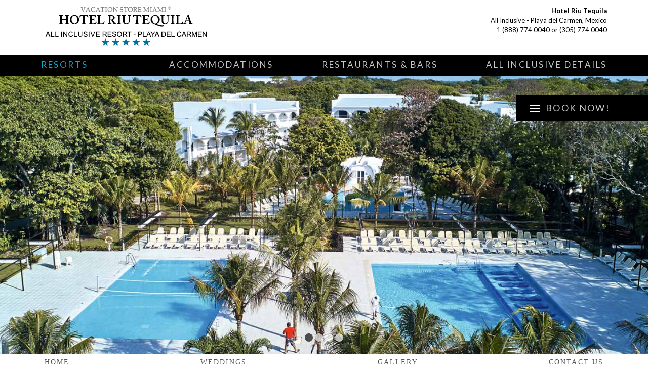

--- FILE ---
content_type: text/html
request_url: https://www.riutequilaresort.com/
body_size: 8637
content:
<!DOCTYPE HTML>
<!--[if lt IE 7]> <html dir="ltr" lang="en-US" class="ie6"> <![endif]-->
<!--[if IE 7]>    <html dir="ltr" lang="en-US" class="ie7"> <![endif]-->
<!--[if IE 8]>    <html dir="ltr" lang="en-US" class="ie8"> <![endif]-->
<!--[if gt IE 8]><!--> <html dir="ltr" lang="en-US"> <!--<![endif]-->
<head>
<meta http-equiv="content-type" content="text/html;charset=UTF-8" />
<title>Riu Tequila – Playa Del Carmen – Hotel Riu Tequila All Inclusive   </title>
<meta name="google-site-verification" content="RI1PWnV_CK494VPBioOMmsypDtSMpGcogKAv8iTW7Yc" />
	<meta name="google-site-verification" content="hme_IM_LnG8azCW8Y_EwODfkw05-iY6MGVF-bNSL8MU" />
<meta name="msvalidate.01" content="73899C5A69AD81FEDE16B8FBE0E0F62D" />
<meta charset="utf-8">
<meta http-equiv='Cache-Control' content='max-age=3600, must-revalidate'>
<meta http-equiv="X-UA-Compatible" content="IE=Edge;chrome=1" >
<meta name='language' content='EN' />
<meta name="viewport" content="width=device-width, minimum-scale=1.0, maximum-scale=1.0">
<meta name="Robots" content="INDEX,FOLLOW" />
<meta name='Keywords' content='Riu Hotel, Riu Resorts Mexico, Riu Tequila, Riu Yucatan, Playa del carmen all inclusive, all inclusive 24 hours, clubhotel riu tequila, Riu Specials' /><meta name='Description' content='Hotel Riu Tequila - All Inclusive Resort - Playa del Carmen, Mexico  - Call Toll Free: 1(888)774-0040 or Book Online' />
<link href='https://fonts.googleapis.com/css?family=Lato:400,100,700' rel='stylesheet' type='text/css'>
<link rel="stylesheet" href="css/segmentos.css" type="text/css" media="screen, projection" />
<link rel="stylesheet" href="css/style.css" type="text/css" media="screen, projection"/>
<link rel="stylesheet" href="css/ficha_hotel.css" type="text/css" media="screen, projection"/>
<link rel='stylesheet' href='css/jquery-ui.min.css' type='text/css' media='all' />
<link rel='stylesheet' href='css/responsive.css' type='text/css' media='all' />
<link rel="apple-touch-icon" sizes="180x180" href="/apple-touch-icon.png">
<link rel="icon" type="image/png" sizes="32x32" href="/favicon-32x32.png">
<link rel="icon" type="image/png" sizes="16x16" href="/favicon-16x16.png">
<link rel="manifest" href="/site.webmanifest">
<!--[if lt IE 9]>
	    	<script src="http://html5shiv.googlecode.com/svn/trunk/html5.js"></script>
	     <![endif]-->

<!--[if lt IE 9]>
		<link href="css/ie-hacks.css" rel="stylesheet" type="text/css" />
	<![endif]-->

<!--[if lt IE 8]>
		<link href="css/ie7.css" rel="stylesheet" type="text/css" />
	<![endif]-->

<!--[if IE 6]>
		<link href="css/ie6.css" rel="stylesheet" type="text/css" />
	<![endif]-->
<script type="text/javascript" src="js/jquery.js"></script>
<script type="text/javascript" src="js/modernizr-2.6.2.min.js"></script>
<script type='text/javascript' src='js/jquery-ui-1.10.3.custom.min.js'></script>
<script type="text/javascript" src="js/scripts.js"></script>
<!-- FlexSlider -->
<script type="text/javascript" src="js/jquery.bxslider.min.js"></script>
<style>
.ui-datepicker {
	width: 100%;
	padding: 0;
	font-size: 85%;
}
.ui-widget-content {
	border: none;
	background: none;
}
.ui-state-highlight, .ui-widget-content .ui-state-highlight, .ui-widget-header .ui-state-highlight {
	color: #04ABCE !important;
}
</style>
	
	       <script type="application/ld+json">
    {
      "@context": "http://schema.org",
      "@type": "Hotel",
      "image": "https://www.riutequilaresort.com/images/slides/slide-1.jpg",
      "starRating" : { "@type" : "Rating",
                       "ratingValue" : "5"},
      "priceRange" : "$100 - $300",
      "address": {
        "@type": "PostalAddress",
       "streetAddress": "Paseo Xaman - Ha MZ 3 LT 19",
        "addressLocality": "Playa del Carmen",
        "addressRegion": "Quintana Roo",
        "postalCode": "77710",
         "addressCountry": "Mexico"
      },
      
      "description": "The Hotel Riu Tequila, in Playa del Carmen, is just half a mile from the beach and offers 24-hour all-inclusive service for you to enjoy an unforgettable holiday in this paradise destination. ",
      "name": "Hotel Riu Tequila",
      "alternateName": "Riu Tequila",
      "logo": "https://www.riutequilaresort.com/images/top_main.png",
       "telephone": "1-888-774-0040",
      "email": "info@vacationstoremiami.com",
      "url": "https://www.riutequilaresort.com",
      "sameAs" : [ ""]
       
            },   
       "hasMap": "https://goo.gl/maps/2zaDkUhRFzw"
       }
      }
    }
    </script>
	
	
</head>
<body class="fh fh_descripcion en HOME" onload="loadGallery();">
    <div class="overlay_transparent"></div>
    <header class="header">
        <div class="container clearfix">
            <hgroup class="site_title"> <a href="index.asp" title="Hotel Riu Tequila - All Inclusive 24 hours - Playa del Carmen, Mexico" rel="home"> <img src="images/top_main.png" alt="Hotel Riu Tequila - All Inclusive 24 hours - Playa del Carmen, Mexico"/> </a> </hgroup>
            <hgroup class="site_address"><b>Hotel Riu Tequila</b><br />
All Inclusive - Playa del Carmen, Mexico<br>
<a href="tel:18887740040">1 (888) 774 0040</a> or <a href="tel:3057740040">(305) 774 0040</a></hgroup>
            <div class="clearfix"></div>
        </div>
        <!--
        <div class="socials">
		    <a href="#" target="_blank"><img src="images/icon_fb.png" alt="Facebook" /></a>
		    <a href="#" target="_blank"><img src="images/icon_gplus.png" alt="Google Plus" /></a>
		    <a href="#" target="_blank"><img src="images/icon_pint.png" alt="Pinterest" /></a>
		    <a href="#" target="_blank"><img src="images/icon_twit.png" alt="Twitter" /></a>
	    </div>
        -->
        <div class="book_box">
    <form class="home_form" id="formSearch" method ="post" action="results.asp">
	    <div class="book_button">
		    <span>Book now!</span>
		</div>
		<div class="book_flyout">
			<input type="hidden" id="p_nAplicacion" value="hotel"/>
            <input type="hidden" id="p_nompag" value="FH_COT_HAB"/>
            <input type="hidden" id="p_idioma" value="EN"/>
            <input type="hidden" id="p_verEti" value="false"/>
            <input type="hidden" id="edadMinNin" value="5"/>
            <input type="hidden" id="edadMaxNin" value="12"/>
            <input type="hidden" id="hotelSoloAdt" value="false"/>
            <input type="hidden" id="nNumMaxOcu" value="4"/>
            <input type="hidden" id="nADTSum" value="0"/>
            <input type="hidden" id="nCHDSum" value="0"/>
            <input type="hidden" id="nCHD1" value="0"/>
            <input type="hidden" id="nCHD2" value="0"/>
            <input type="hidden" id="nHABSum" value="0"/>
            <input type="hidden" id="nCHD1Sum" value="without<br/>children"/>
            <input type='hidden' name='Destination' value='Riu+Tequila'>
              <input type="hidden" name="DepDate" >
               <input type="hidden" name="RetDate">
              <input type="hidden" name="room_qty" value="1" />
              <input type="hidden" name="adults" />
              <input type="hidden" name="children"/>
            <div class="date">
              <div class="cont_num_pers">
                <div class="num_pers_open" id="id_cont_num_pers" >
                  <div class="num_pers">Number of persons</div>
                </div>
                <div class="num_pers_select" >
                  <div class="cont_option">Number
                    <div class="change_option">
                      <label id="persHabSeleccionado">0</label>
                      Persons
                      <label id="HabSeleccionado">0</label>
                      Rooms
                      <div class="delete_option"></div>
                    </div>
                  </div>
                </div>
                <div class="cont_error" id="id_cont_error_cont_num_pers">
                  <div class="num_pers_error">Occupation is incorrect<br>
                    <span> </span></div>
                </div>
              </div>
              <div class="cont_date_in">
                <div id="datefrom" ></div>
                <div class="date_in_open" id="id_cont_date_in" style='display:block'>
                  <div class="clik_date" id="">Date of arrival</div>
                </div>
                <div class="date_in_select" style='display:none'>
                  <div class="cont_option">Arrival
                    <div class="change_option">
                      <label id="fecInSeleccionada"></label>
                      <div class="delete_option"></div>
                    </div>
                  </div>
                </div>
                <div class="cont_error" id="id_cont_error_cont_date_in">
                  <div class="click_city_error">Arrival date empty<br>
                    <span> </span></div>
                </div>
                <!-- FFR Nuevo contenedor de ERROR (FECHA INCORRECTA) -->
                <div class="cont_error" id="id_cont_error_cont_date_in_new">
                  <div class="click_city_error">INCORRECT DATE</div>
                </div>
              </div>
              <div class="cont_date_out">
                <div id="dateto" ></div>
                <div class="date_out_open" id="id_cont_date_out" style='display:block'>
                  <div class="clik_date" >Date of departure</div>
                </div>
                <div class="date_out_select" style='display:none'>
                  <div class="cont_option">Departure
                    <div class="change_option">
                      <label id="fecOutSeleccionada"> </label>
                      <div class="delete_option" ></div>
                    </div>
                  </div>
                </div>
                <div class="cont_error"  id="id_cont_error_cont_date_out">
                  <div class="click_city_error">Departure date empty<br>
                    <span> </span></div>
                </div>
                <!-- FFR Nuevo contenedor de ERROR (FECHA INCORRECTA) -->
                <div class="cont_error" id="id_cont_error_cont_date_out_new">
                  <div class="click_city_error">INCORRECT DATE</div>
                </div>
              </div>
                <button type="button" id="busca" value="hacer tu busqueda">Search</button>
            </div>
            
		</div>
        <div id="levelSearchPax_1"></div>
        <div class='modal_bg_zona cModal'></div>
        <div class="arrown_top"></div>
	</form>
</div><div id="menu_mobile" class="rightfloater">
	<img src="images/icon_mobile_menu.png" alt="Mobile Menu" />
</div>
<div id="menu">
    <div class="container clearfix">
        <div id="menu_main">
            <ul class="nav1 phm">
                <li class="nav1 first active"><a href="#">Resorts</a>
                    <ul><li> <a href="http://www.riucancunhotel.com">Hotel Riu Cancun</a> </li>
<li> <a href="http://www.riucaribecancun.com">Hotel Riu Caribe</a> </li>
<li> <a href="http://www.riukukulkan.com">Riu Palace Kukulkan Cancun</a> </li>
<li> <a href="http://www.riupalacecostamujeresresort.com">Hotel Riu Palace Costa Mujeres</a> </li>
<li> <a href="http://www.riudunamarcostamujeres.com">Hotel Riu Dunamar </a> </li>
<li> <a href="http://www.riupalacelasamericasresort.com">Hotel Riu Palace Las Americas</a> </li>
<li> <a href="http://www.riupeninsula.com">Hotel Riu Palace Peninsula</a> </li>
<li> <a href="http://www.riulatinoresort.com">Hotel Riu Latino Costa Mujeres</a> </li>
<li> <a href="http://www.riulupitaresort.com">Hotel Riu Lupita</a> </li>
<li> <a href="http://www.riupalacemexicoresort.com">Hotel Riu Palace Mexico</a> </li>
<li> <a href="http://www.riuplayacar.com">Hotel Riu Playacar</a> </li>
<li> <a href="http://www.riurivieramaya.com">Hotel Riu Palace Riviera Maya</a> </li>
<li> <a href="http://www.riutequilaresort.com">Hotel Riu Tequila</a> </li>
<li> <a href="http://www.riuyucatanresort.com">Hotel Riu Yucatan </a> </li>
                    </ul>
                </li>
                <li class=""><a href="accommodations.asp">Accommodations</a></li>
                 <li class=""><a href="restaurants_bars.asp">Restaurants & Bars</a></li>
                <li class="nav1 "><a href="all_inclusive.asp">All Inclusive Details</a></li>
            </ul>
        </div>
    </div>
</div>
<div id="menu_mobile_content" style="display: none;">
    <ul class="mobile_menu_1">
        <li><a href="index.asp">Home</a></li>
        <li class="sub"><a href="#">Resorts</a>
            <ul><li> <a href="http://www.riucancunhotel.com">Hotel Riu Cancun</a> </li>
<li> <a href="http://www.riucaribecancun.com">Hotel Riu Caribe</a> </li>
<li> <a href="http://www.riukukulkan.com">Riu Palace Kukulkan Cancun</a> </li>
<li> <a href="http://www.riupalacecostamujeresresort.com">Hotel Riu Palace Costa Mujeres</a> </li>
<li> <a href="http://www.riudunamarcostamujeres.com">Hotel Riu Dunamar </a> </li>
<li> <a href="http://www.riupalacelasamericasresort.com">Hotel Riu Palace Las Americas</a> </li>
<li> <a href="http://www.riupeninsula.com">Hotel Riu Palace Peninsula</a> </li>
<li> <a href="http://www.riulatinoresort.com">Hotel Riu Latino Costa Mujeres</a> </li>
<li> <a href="http://www.riulupitaresort.com">Hotel Riu Lupita</a> </li>
<li> <a href="http://www.riupalacemexicoresort.com">Hotel Riu Palace Mexico</a> </li>
<li> <a href="http://www.riuplayacar.com">Hotel Riu Playacar</a> </li>
<li> <a href="http://www.riurivieramaya.com">Hotel Riu Palace Riviera Maya</a> </li>
<li> <a href="http://www.riutequilaresort.com">Hotel Riu Tequila</a> </li>
<li> <a href="http://www.riuyucatanresort.com">Hotel Riu Yucatan </a> </li>
            </ul>
            <span class="open_sub">+</span></li>
        <li class=""><a href="accommodations.asp">Accommodations</a></li>
        <li class=""><a href="restaurants_bars.asp">Restaurants & Bars</a></li>
        <li class=""><a href="all_inclusive.asp">All Inclusive Details</a></li>
        
        <li class=""><a href="gallery.asp">Gallery</a></li>
        <li class=""><a href="weddings.asp">Weddings</a></li>        
        <li class=""><a href="contact_us.asp">Contact Us</a></li>
    </ul>
</div>
  
        
    </header>
    
    
<section id="stage" class="fullwidth_wrap">
    <div class="slider">
        <div class="stageslider">
            <div class="slide">
                <div class="slide_image">
                    <img data-pin-no-hover="true"  src="images/slides/slide-32.jpg" />
                </div>
            </div>
            <div class="slide">
                <div class="slide_image">
                    <img alt="second slider" src="images/slides/slide-33.jpg" />
                </div>
            </div>
            <div class="slide">
                <div class="slide_image">
                    <img data-pin-no-hover="true" src="images/slides/slide-36.jpg" alt="" />
                </div>
            </div>
            <div class="slide">
                <div class="slide_image">
                    <img data-pin-no-hover="true" src="images/slides/slide-47.jpg" alt="" />
                </div>
            </div>
            
        </div>
    </div>
</section>
<section id="menu_substage" class="fullwidth_wrap">
    <div class="container clearfix">
                <ul class="nav1">
               <li><a href="index.asp">Home</a></li>
               <li class="nav1 "><a href="weddings.asp">Weddings</a></li>
           <li class="nav1 "><a href="gallery.asp">Gallery</a></li>
            <li class="nav1 last  "><a href="contact_us.asp">Contact Us</a></li>
        </ul>
    </div>
</section>			
<div class="main">
    <section class="intro">
        <article class="container">
        <div class="content">
                <h1>Hotel Riu Tequila</h1>
<h3 style="text-align:center;font-weight:400;"><span>Hotel Riu Tequila - All Inclusive 24 hours - Playa del Carmen, Mexico</span></h3>
			<p style="font-weight: normal; font-size: 0.8em; color: rgba(0, 0, 0, 0.5);">The <b>Hotel Riu Tequila, in Playa del Carmen</b>, is just half a mile from the beach and offers 24-hour all-inclusive service for you to enjoy an unforgettable holiday in this paradise destination. And, at <b>Riu Tequila</b> in Playa del Carmen you have free WiFi, a varied gastronomic offer and fun entertainment programmes.</p>



<p style="font-weight: normal; font-size: 0.8em; color: rgba(0, 0, 0, 0.5);">The cuisine at this <b>Hotel Riu Tequila, in Playa del Carmen</b>, will be an authentic gastronomic experience for you. The buffet breakfasts in the main restaurant will give you energy in the morning; the Italian, Asian and Mexican specialities at the Beach Club will introduce you to new flavours; and the barbecue located in the pool area will make your dinners unforgettable. And, the bars serve all types of refreshments and appetisers so that you can snack on the things you like best.</p>


</div>
        </article>
        <article class="box_a container">
            <div class="content">
               <div class="box_a_teaser_content one-fourth">
                    <div class="box_a_teaser_content_image size1of1"><a href="images/gallery/gallery-1.jpg" class="fancybox" rel="gallery"><img src="images/gallery/gallery-1-thumb.jpg" alt="Hotel Riu Tequila - All Inclusive 24 hours - Playa del Carmen, Mexico" title="Hotel Riu Tequila - All Inclusive 24 hours - Playa del Carmen, Mexico" /></a></div>
                </div>

                <div class="box_a_teaser_content one-fourth">
                    <div class="box_a_teaser_content_image size1of1"><a href="images/gallery/gallery-2.jpg" class="fancybox" rel="gallery"><img src="images/gallery/gallery-2-thumb.jpg" alt="Hotel Riu Tequila - All Inclusive 24 hours - Playa del Carmen, Mexico" title="Hotel Riu Tequila - All Inclusive 24 hours - Playa del Carmen, Mexico" /></a></div>
                </div>

                <div class="box_a_teaser_content one-fourth">
                    <div class="box_a_teaser_content_image size1of1">
                        <a href="images/gallery/gallery-3.jpg" class="fancybox" rel="gallery">
                            <img src="images/gallery/gallery-3-thumb.jpg" alt="Hotel Riu Tequila - All Inclusive 24 hours - Playa del Carmen, Mexico" title="Hotel Riu Tequila - All Inclusive 24 hours - Playa del Carmen, Mexico" /></a>
                    </div>
                </div>

                <div class="box_a_teaser_content one-fourth last">
                    <div class="box_a_teaser_content_image size1of1">
                        <a href="images/gallery/gallery-4.jpg" class="fancybox" rel="gallery">
                            <img src="images/gallery/gallery-4-thumb.jpg" alt="Hotel Riu Tequila - All Inclusive 24 hours - Playa del Carmen, Mexico" title="Hotel Riu Tequila - All Inclusive 24 hours - Playa del Carmen, Mexico" /></a>
                    </div>
                </div>
            </div>
        </article>
         <article class="container">
			 <div class="content"><p style="font-weight: normal; font-size: 0.8em; color: rgba(0, 0, 0, 0.5);">At the <b>Hotel Riu Tequila</b> children are guaranteed a good time thanks to the children's pool with slides and the RiuLand Kids’ Club, where they'll enjoy special activities prepared by the animation team. And adults also have various options for having fun: practising aquatic sports on the beach, working out in the gym, relaxing in the resort's Renova Spa and, at night, enjoying music in the disco and live shows.</p>

<p style="font-weight: normal; font-size: 0.8em; color: rgba(0, 0, 0, 0.5);">Excursions are also a major attraction. We recommend that you set aside some time to discover the most emblematic natural areas in the zone, like the island of Cozumel, the Xcaret and Xel-Ha parks, and the Sian Ka'an Biosphere Reserve, because they're sure to amaze you. </p>

</div>
        </article>
    </section>
    <section class="intro dark">
<article class="container">
    <div class="content">
                <div class="box_b_teaser_textbox one-half">
                    <div class="box_b_teaser_headline">
                        <h1><span>Accommodations</span></h1>
                    </div>
                    <div class="box_b_teaser_text rte">
                        <div>
<p style="font-weight: normal; font-size: 0.8em; color: rgba(0, 0, 0, 0.5);">The facilities at the <b>Hotel Riu Tequila</b> have been designed to provide you with the best amenities. In its over 600 rooms, you have a minibar and beverage dispenser, satellite TV, air conditioning, a safe, and a balcony or terrace. And if you want to cool off, we offer you four swimming pools, one of them with a swim-up bar, and an area with lounge chairs and umbrellas so that you can enjoy the warm Mexican climate to the maximum.</p>
</div>
<p> </p>
<p class="bodytext">&nbsp;</p>
                    </div>
                    <div class="box_b_teaser_button">
                        <a class="button_dark" href="accommodations.asp">... read more</a>
                    </div>
                </div>
                <div class="box_c_teaser_content one-half last">
                    <div class="box_c_teaser_content_image size1of1 leftfloater">
                        <a href="accommodations.asp">
                            <img alt="Accommodations - Hotel Riu Tequila - All Inclusive 24 hours - Playa del Carmen, Mexico" src="images/accommodations.jpg" /></a>
                        <div class="box_c_teaser_content_text size1of1 absolute">
                            <a href="accommodations.asp">Accommodations</a>
                    </div>
                </div>
                </div>
                <div class="clear">
                    &nbsp;
                </div>
            </div>
        </article>
    </section>
    <section class="intro">
        <article class="box_c container">
            <div class="content">
                <div class="box_c_teaser_content one-half">
                    <div class="box_c_teaser_content_image size1of1 leftfloater"><a href="restaurants_bars.asp"><img alt="Restaurants &amp; Bars - Hotel Riu Tequila - All Inclusive 24 hours - Playa del Carmen, Mexico" src="images/restaurant.jpg" /></a>
<div class="box_c_teaser_content_text size1of1 absolute">
    <a href="restaurants_bars.asp">Restaurants &amp; Bars</a>
</div>
                </div>
                </div>
                <div class="box_c_teaser_content one-half last">
                    <div class="box_c_teaser_content_image size1of1 leftfloater">
                        <a href="all_inclusive.asp">
                            <img src="images/all_inclusive.jpg" alt="Accommodations - Hotel Riu Tequila - All Inclusive 24 hours - Playa del Carmen, Mexico" width="600" height="401" /></a>
                        <div class="box_c_teaser_content_text size1of1 absolute">
                            <a href="all_inclusive.asp">All Inclusive Details</a>
                    </div>
                </div>
                </div>
            </div>
        </article>
        
        
          <article class="container mtop20">
            <div class="content">
            

            
                
           <h3 class="mtop20" style="text-align:center;font-weight:400;">Highlights of Hotel Riu Tequila</h3>
<ul class="servicesSM">
	<li>All Inclusive 24 hours</li>
	<li>Awarded GOLD certification for the Travelife Sustainability System</li>
	<li>Free WiFi throughout hotel</li>
    <li>A wide ranging entertainment programme for adults and children offered by RIU's entertainment team</li>
	<li>Free sun loungers on beach</li>
	<li>Main and theme restaurants</li>
	<li>4 swimming pools and children’s swimming pool&nbsp;with&nbsp;water slides</li>
	<li>Free gym</li></ul>



<h3 class="mtop20" style="text-align:center;font-weight:400;">Activities at Hotel Riu Tequila:</h3>
<h5>Sports and activities:</h5>
<ul class="servicesSM"><li>Gym</li>
	<li>Group fitness activities in the RiuFit area (daily)</li>
	<li>Volleyball court and 1 introductory scuba diving lesson in pool</li>
	<li>Sauna (in the RIU Resort)</li>
<li>Windsurfing, catamaran, kayaking, body board and snorkelling equipment (at Water Sports Center located on beach)</li>

</ul>

<h5>Entertainment:</h5>

<ul class="servicesSM">
<li>Daytime entertainment programme for adults (daily)</li>
<li>Daytime entertainment programme for children ages 4 to 7 and ages 8 to 12 at "RiuLand" (daily)</li>
<li>Riu evening programme, shows or live music (daily)</li>
</ul>

<h5>    Free entry to "Pacha" discotheque and drinks (open every night)</h5>

<h5>Sports and facilities in the hotel (additional charge):</h5>

<ul class="servicesSM"><li>Various water sports available</li>
<li>18-hole golf course</li></ul>
<br>
<p style="font-weight: normal; font-size: 0.8em; color: rgba(0, 0, 0, 0.5);">The RIU Group has no direct or indirect relationship with external services (especially PARASAILING) and does not assume any liability for them, any contract between them being the exclusive responsibility of the clients themselves.</p>
				
				<h3 class="mtop20" style="text-align:center;font-weight:400;">Services at Hotel Riu Tequila:</h3>
				
<ul class="servicesSM"><li>"Rosa Roja" main restaurant with terrace</li>
    <li>"Bamboo" Asian restaurant</li>
    <li>“Rinascita” Italian restaurant</li>
    <li>“Black Cow” Steakhouse</li>
    <li>"Beach Club" snack restaurant/ Mexican restaurant (located on beach)</li>
    <li>“La Veranda” lobby bar  </li>
    <li>"La Fiesta" lounge bar with terrace</li>
    <li>Sports bar 24
    <li>“Coco's Bar” poolside bar with swim-up bar</li>
    <li>4 swimming pools (410 / 198 / 196/ /146 m²)</li>
    <li>Children's swimming pool (124 m²) with water slides</li>
    <li>Free sun loungers, towels and parasols by pool area</li>
    <li>Sun terrace</li>
    <li>"RiuLand" kids' club</li>
    <li>Children's playground</li>
    <li>Free gym</li>
<li>Massages (additional charge)</li>
    <li>"Pacha" discotheque</li>
    <li>Shop</li>
    <li>Use of computers with Internet access (additional charge)</li>
    <li>Free WiFi throughout hotel</li></ul><br><p style="font-weight: normal; font-size: 0.8em; color: rgba(0, 0, 0, 0.5);">   Under Mexican legislation it is not permitted to smoke in the bedrooms or public areas of the hotel. Smoking is only permitted in the areas specifically designated for this purpose.</p>


</div>
    
  
        </article>
    </section>
    </div>
    <!-- Global site tag (gtag.js) - Google Analytics -->
<script async src="https://www.googletagmanager.com/gtag/js?id=UA-29207484-32"></script>
<script>
  window.dataLayer = window.dataLayer || [];
  function gtag(){dataLayer.push(arguments);}
  gtag('js', new Date());

  gtag('config', 'UA-29207484-32');
</script>


<link rel="stylesheet" href="css/jquery.fancybox.css">
<script src="js/jquery.fancybox.pack.js"></script>
<footer class="footer">
  <div class="container">
    <div class="footer_col1">
      <h3 class="telf">Hotel Riu Tequila - All Inclusive 24 hours - Playa del Carmen, Mexico - Call us Toll Free at <a href="tel:18887740040">1 (888) 774 0040</a> or <a href="tel:3057740040">(305) 774 0040</a></h3>
      <nav>
          <ul><li> <a href="http://www.riucancunhotel.com">Hotel Riu Cancun</a> </li>
<li> <a href="http://www.riucaribecancun.com">Hotel Riu Caribe</a> </li>
<li> <a href="http://www.riukukulkan.com">Riu Palace Kukulkan Cancun</a> </li>
<li> <a href="http://www.riupalacecostamujeresresort.com">Hotel Riu Palace Costa Mujeres</a> </li>
<li> <a href="http://www.riudunamarcostamujeres.com">Hotel Riu Dunamar </a> </li>
<li> <a href="http://www.riupalacelasamericasresort.com">Hotel Riu Palace Las Americas</a> </li>
<li> <a href="http://www.riupeninsula.com">Hotel Riu Palace Peninsula</a> </li>
<li> <a href="http://www.riulatinoresort.com">Hotel Riu Latino Costa Mujeres</a> </li>
<li> <a href="http://www.riulupitaresort.com">Hotel Riu Lupita</a> </li>
<li> <a href="http://www.riupalacemexicoresort.com">Hotel Riu Palace Mexico</a> </li>
<li> <a href="http://www.riuplayacar.com">Hotel Riu Playacar</a> </li>
<li> <a href="http://www.riurivieramaya.com">Hotel Riu Palace Riviera Maya</a> </li>
<li> <a href="http://www.riutequilaresort.com">Hotel Riu Tequila</a> </li>
<li> <a href="http://www.riuyucatanresort.com">Hotel Riu Yucatan </a> </li>
      </ul>
        <ul>
            <li><a href="https://www.vacationstoremiami.com">&reg;Vacation Store Miami</a></li>
          <li><a href="accommodations.asp">Accommodations</a></li>
          
          <li><a href="restaurants_bars.asp">Restaurants & Bars</a></li>
          <li><a href="all_inclusive.asp">All Inclusive</a></li>
          <li><a href="contact_us.asp">Contact Us</a></li>
        </ul>
      </nav>
    </div>
    <div class="clearfix"></div>
  </div>
</footer>
</body>
</html>


--- FILE ---
content_type: text/css
request_url: https://www.riutequilaresort.com/css/style.css
body_size: 24993
content:
/* =============================================================================
   Reset styles
   ============================================================================= */
html,body,div,span,applet,object,iframe,h1,h2,h3,h4,h5,h6,p,blockquote,pre,a,abbr,acronym,address,big,cite,code,del,dfn,em,ins,kbd,q,s,samp,small,strike,strong,sub,sup,tt,var,dl,dt,dd,ol,ul,li,fieldset,form,label,legend,table,caption,tbody,tfoot,thead,tr,th,td {  border: 0; font-family: inherit; font-size: 100%; font-style: inherit; font-weight: inherit; margin: 0; outline: 0; padding: 0; vertical-align: baseline;}

html {
  font-size: 100%;
  /* Corrects text resizing oddly in IE6/7 when body font-size is set using em units http://clagnut.com/blog/348/#c790 */
  overflow-y: scroll;
  /* Keeps page centred in all browsers regardless of content height */
  -webkit-text-size-adjust: 100%;
  /* Prevents iOS text size adjust after orientation change, without disabling user zoom */
  -ms-text-size-adjust: 100%;
  /* www.456bereastreet.com/archive/201012/controlling_text_size_in_safari_for_ios_without_disabling_user_zoom/ */
  zoom: 1;
}

body { background-color: #FFF; zoom: 1; font-family: "Lato", "Helvetica Neue", Arial, Helvetica, sans-serif;}
button, input, select, textarea { font-family: "Helvetica Neue", Arial, Helvetica, sans-serif;}

article,aside,details,figcaption,figure,footer,header,hgroup,nav,section {  display: block;}
ol,ul {  list-style: none;}


table {
  /* tables still need 'cellspacing="0"' in the markup */
  border-collapse: separate; border-spacing: 0;}

caption,th,td {  font-weight: normal; text-align: left;}

blockquote:before,blockquote:after,q:before,q:after {  content: "";}
blockquote,q {  quotes: "" "";}

a:focus {  outline: thin dotted;}
a:hover,a:active { outline: 0;}
a img {  border: 0;}

.clearfix:before,.clearfix:after {  content: ""; display: table;}
.clearfix:after {  clear: both;}
.clearfix {  zoom: 1;}

/* =============================================================================
   General styles
   ============================================================================= */
   
html { margin: 0; padding: 0; height: 100%;}
body { margin: 0; padding: 0; background-color: #FFF; font: bold 17px/120% "Lato", 'Helvetica Neue', Arial, Helvetica, sans-serif;}
h1{font-size:3em;line-height:1;margin-bottom:.5em;}
h2{font-size: 2em; margin-bottom: .75em;}
h3{font-size:1.5em;line-height:1;margin-bottom:1em;}
h4{font-size:1.2em;line-height:1.25;margin-bottom:1.25em;font-weight:bold;}
h5{font-size:1em;font-weight:bold;margin-bottom:1.5em;}
h6{font-size:1em;font-weight:bold;}
h1 img,h2 img,h3 img,h4 img,h5 img,h6 img{margin:0;}
p{margin:0 0 1.5em;}
p img.left{float:left;margin:1.5em 1.5em 1.5em 0;padding:0;}
p img.right{float:right;margin:1.5em 0 1.5em 1.5em;}
a:focus,a:hover,a:active{color: inherit;}
a:link,a:visited { color: inherit;}
a{color:inherit;outline: none; text-decoration: none;}
blockquote{margin:1.5em;color:#666;font-style:italic;}
em,dfn{font-style:italic;}
dfn{font-weight:bold;}
sup,sub{line-height:0;}
address{margin:0 0 1.5em;font-style:italic;}
del{color:#666;}
pre{margin:1.5em 0;white-space:pre;}
pre,code,tt{font:1em "Lato", 'lucida console',monospace;line-height:1.5;}
/*li ul,li ol{margin:0 1.5em;}
ul,ol{margin:0 1.5em 1.5em 1.5em;}*/
ul{list-style: none;}
ol{list-style-type:decimal;}
dl{margin:0 0 1.5em 0;}
dl dt{font-weight:bold;}
dd{margin-left:1.5em;}
table{margin-bottom:1.4em;width:100%;}
th{font-weight:bold;}
thead th{/*background:#c3d9ff;*/}
/*th,td,caption{padding:4px 10px 4px 5px;}*/
tr.even td{/*background:#e5ecf9;*/}
tfoot{/*font-style:italic;*/}
caption{/*background:#eee;*/}

.fleft { float: left;}
.fright { float: right;}
.none { display: none;}
div,h1,h2,h3,h4,p,input,textarea { -webkit-font-smoothing: antialiased;}

/*tablet*/
.header, .footer, .intro, .offers, .social_network, .promos, .destinations, .title, .cookieNotice  {}

img {
    width: 100%;
    height: auto;
    border: 0;
}
/* ----------------------------------------------------------------------------
   Cookies
   ---------------------------------------------------------------------------- */
.cookieNotice{
  height:60px;
  background-color: #535353;
  font-size: 13px;
  font-weight: bold;
  color: #ADADAD;
  text-align:center;
}
.cookieNotice div{
  width:1118px;
  height: 60px;
  text-align:left;
  margin: 0 auto;
  display: table;
}
.cookieNotice .notice {
  display: table-cell;
  width: 760px;
  padding: 0;
  margin: 0;
  vertical-align: middle;
  line-height: normal;
}
.cookieNotice a.read,
.cookieNotice a.accept{
  line-height: normal;
  display:block !important;
  float:right;
  padding:8px;  
  margin-top:15px;
  background:#464646;
  color: #ADADAD;
  border-radius: 3px;
}

.cookieNotice a.read{
  margin-right:30px;
  padding-left:30px;
  padding-right:30px;
}
.cookieNotice a.accept{
  background-color: #04ABCE;
  color:#fff;
  padding-left:10px;
  padding-right:10px;
}

/* ----------------------------------------------------------------------------
   Header
   ---------------------------------------------------------------------------- */
/*20140911modf rediseño*/
/*----cabecera gris*/
.header { 
  background-color: #fff;
  position: fixed;
z-index: 500;
width: 100%;
}
.home .header,
.destinos .header,
.app_movil .header,
.landing_ofertas .header{ 
  background-color: transparent!important;
  margin: 0 0 20px 0!important;
}
.fh .header {
  margin: 0 0 0px 0;
}
.info_general .header {
  margin: 0 0 65px 0;
}
.header .container { 
  width:1118px; 
  margin: 0 auto;
}
.site_title { 
  z-index: 99; 
  margin: 12px 0 12px 5px;
  float:left;
  width:50%;
}
.site_address { 
	z-index: 99; 
  	margin: 12px 0 12px 5px;
  	float:right;
  	width: 48%;
    text-align: right;
    line-height: 1.5em;
    font-size: 0.8em;
	font-family:Arial, Helvetica, sans-serif;
	font: 13px/1.5em "Lato", Arial,Helvetica,sans-serif;
}
.site_title a { margin-right: 30px;}
/* 20140401modf_idioma */
/* 20140911modf_submenu */
.menu_top {  
  font-size:0.77em; 
  float: right;
}
.site_title h1{
    font-size: 0px;
}
.site_title span {
  display: block;
  position: absolute;
  left: 20px;
  z-index: 0;
  color: #F6F7F5;
  font-size: 13px;
}
.site_title a {
  position: relative;
  float: left;
  display: block;
  margin-right: 30px;
  z-index: 1;
}

.container_nav{
  float: right;
  width:880px;
  margin-bottom: 10px;
}

.clearfix:after {
  content: " ";
  display: block;
  clear: both;
  visibility: hidden;
  line-height: 0;
  height: 0;
}

.menu_top {
  font-size:0.77em;
}
.menu_top,
.submenu_top { 
  width: 100%;
  margin-top: 10px; 
}
.menu_top li{ 
  width:165px; 
  height:41px; 
  text-align: center !important; 
  float: right; 
  margin-left: 1px; 
  display: inline-block;
}
.submenu_top li { 
  height:21px; 
  text-align: center !important; 
  float: right; 
  margin-left: 1px; 
  display: inline-block;
}
.menu_top li a { 
  width:100%; 
  color: #FFF;  
  background:#D1D2D0; 
  font-weight: bold; 
  font-size: 0.85em; 
  line-height:41px; 
  display:block; 
  cursor: pointer;
  text-transform: uppercase;
}
.submenu_top li a,
.submenu_top li .idioma{ 
  padding: 0 10px;
  color: #979796;  
  background: #D1D2D0; 
  font-weight: bold; 
  font-size: 11px; 
  line-height: 21px; 
  display: block; 
  cursor: pointer;
  text-transform: uppercase;
}
.menu_top_first { 
  -webkit-border-radius: 5px 0px 0px 5px;   
  -moz-border-radius: 5px 0px 0px 5px;  
  border-radius: 5px 0px 0px 5px;
}
.menu_top_last { 
  -webkit-border-radius: 0px 5px 5px 0px;
  -moz-border-radius: 0px 5px 5px 0px;
  border-radius: 0px 5px 5px 0px;
}

.menu_top_b2b { 
  -webkit-border-radius: 5px;   
  -moz-border-radius: 5px;  
  border-radius: 5px;
}

.menu_top li a:hover,
.submenu_top li a:hover,
.submenu_top li .idioma:hover{ 
  background:#04ABCE; 
  color: #FFF;
  -webkit-transition: all 0.30s ease-in-out; 
  -moz-transition: all 0.30s ease-in-out;
  -ms-transition: all 0.30s ease-in-out; 
  -o-transition: all 0.30s ease-in-out;
}
.submenu_top li.rounded a{ 
  -webkit-border-radius: 5px;
  -moz-border-radius: 5px;
  border-radius: 5px;
}

.menu_top li .current,
.submenu_top li .current { 
  color: #fff;
  background:#04ABCE !important;
}

/* CAMBIO RESERVA */
.header.change_booking { margin-bottom: 0px!important; }
.header_change_booking { background: #04ABCE; margin: 0 0 50px 0; position: relative; padding: 30px 65px 30px 65px; min-width: 1118px;}
.header_change_booking .container { width:1118px; margin: 0 auto;}
.left_txt_change { float: left; width: 720px;}
.left_txt_change h4 { font-size: 11px; color: rgba(0, 0, 0, .3); text-transform: uppercase; margin: 0 0;}
.left_txt_change p { font-size: 15px; font-weight: normal; color: #FFFFFF; margin: 5px 0 0 0;}
.container_exit { float: right; display: table; height: 100%;}
.container_exit .content { display: table-cell; vertical-align: middle; height: 100%;}
.container_exit .btn_exit { display: block; width: 207px; height: 41px; color: #FFFFFF!important; font-size: 13px; line-height: 41px; cursor: pointer; background-color: rgba( 0, 0, 0, .16); text-align: center;  -webkit-border-radius: 3px; -moz-border-radius: 3px; border-radius: 3px; }

/* BOTON BACK */
.header.op_back { 
  margin-bottom: 0px!important; 
}
.header_back{ 
  position: relative;  
  padding: 23px 65px 30px 65px;
  min-width: 1118px;
}
/* modf20131126 */
.header_back .container{ 
  width: 1118px;
  margin: 0 auto;
  overflow: hidden;
}
.btn_back{ 
  background: url(../images/bg_btn_back.html) no-repeat;
  float: left;
  font-size: 13px;
  text-decoration: none;
  padding-left: 16px;
  padding-right: 10px;
  margin-left: 5px;
}
.btn_back span{
  background-color: #D9D9D9;
  float: left;
  color: rgba(0,0,0, 0.4);
  height: 28px;
  line-height: normal;
  padding: 12px 40px 1px 44px;
  border-radius: 0 3px 3px 0;
  -moz-border-radius: 0 3px 3px 0;
  -webkit-border-radius: 0 3px 3px 0;
}
/* 20140401modf_idioma */
/* 20140401modf_submenu */

.select_idioma {
  display: none;
  width: 216px;
  padding: 5px 5px 0px 5px; 
  background-color: #2A2A2A;
  position: absolute;
  z-index: 9900;
  -moz-border-radius: 5px;
  -webkit-border-radius: 5px;
  border-radius: 5px;
}

.select_idioma li .input_idioma{
  display: block;
  width: 215px;
  height: 41px;
  margin-bottom: 5px;
  line-height: 41px;
  background-color: #404040;
  border: 0;
  -moz-border-radius: 3px;
  -webkit-border-radius: 3px;
  border-radius: 3px;
  font-family: "Helvetica Neue",Arial,Helvetica,sans-serif;
  font-weight: bold;
  font-size: 13px;
  color: #FFF;
  text-decoration: none;
  text-align: center;
  cursor: pointer;
}
.select_idioma li .input_idioma:hover{
  background:#04ABCE; 
  -webkit-transition: all 0.20s ease-in-out; 
  -moz-transition: all 0.20s ease-in-out;
  -ms-transition: all 0.20s ease-in-out; 
  -o-transition: all 0.20s ease-in-out;
}
.select_idioma li .input_idioma.current{
  background:#04ABCE; 
}
.select_idioma img {
  position: absolute;
  top: -20px;
  left: 94px;
}
/* ----------------------------------------------------------------------------
   Footer
   ---------------------------------------------------------------------------- */
.footer { background-color:#D9DADB; padding-bottom: 35px; padding-top:65px;}
.footer .container { position:relative; width:1118px; margin: 0 auto;}

.footer h3 {
  font-size: 18px;text-align:center;font-weight:700;line-height:28px;
}
.footer ul{display:block;width:100%;text-align:center;}
.footer ul li { width:auto; height:41px; text-align: center; margin-bottom:1px;display:inline-block;}
.footer ul li a:after{content:'|';color:#555;padding:0 10px;}
.footer ul li:last-child a:after{content:'';padding:0;}
.footer ul li a { width:100%; display:block; line-height:41px; font-size:0.9em; color: #333;font-weight:400; }
.footer ul li a:hover {color:#04ABCE;}
.footer p { font-size:0.7em; color: #555; font-weight: normal; margin:0;}
.footer img { margin-top: 66px; margin-bottom: 10px; margin-right: 21px;}

/* ----------------------------------------------------------------------------
   Main
   ---------------------------------------------------------------------------- */
.modal_hab_body {width:216px; height:280px; background-color: #2A2A2A;}
.main{ margin:0 auto; position:relative;}
.error .header {  margin: 0 0 0 0;}
.error .main{ margin:0 auto; position:relative; padding: 10% 0 5% 0;  display:block; background: #F6F7F5;}
.error .main div { width:680px; margin: 0 auto; }
.error .main div p {text-align: center; color: #9C9C9C;}
.error .main .info_error{ font-size:34px; line-height:normal;}

/*
 * Intro
 */
section.intro article { margin: 0 auto; position:relative;}
section.intro article .img_container{ padding:5px 5px 5px 5px; height:327px; background: #FFF;  -webkit-border-radius: 5px 5px 5px 5px; -moz-border-radius: 5px 5px 5px 5px; border-radius: 5px 5px 5px 5px; -moz-box-shadow: 1px 1px 6px rgba(0, 0, 0, 0.2); -webkit-box-shadow: 1px 1px 6px rgba(0, 0, 0, 0.2); box-shadow: 1px 1px 6px rgba(0, 0, 0, 0.2); z-index:1; background-position:50%; background-repeat:no-repeat;}  

.img_carga_slider div {width: 1108px; height: 327px; -webkit-border-radius: 5px 5px 5px 5px; -moz-border-radius: 5px 5px 5px 5px; border-radius: 5px 5px 5px 5px; }  
  
.jcarousel-clip{width:1108px; position:relative; overflow: hidden;}
.jcarousel-clip li{ width:1108px; float: left; position:relative; cursor:pointer;}
.jcarousel-clip li img{ width: 1108px; height: 327px; -webkit-border-radius: 5px 5px 5px 5px; -moz-border-radius: 5px 5px 5px 5px; border-radius: 5px 5px 5px 5px;}
/*20140520 modf banner*/
#wrap{  width: 1108px; height:332px; position: relative;}
#prev, #forw{padding: 0;  width:25px; height:25px; background-repeat:no-repeat; background-position: center center; background-color:rgba(0,0,0,.5); -webkit-border-radius: 3px 3px 3px 3px; -moz-border-radius: 3px 3px 3px 3px; border-radius: 3px 3px 3px 3px; cursor:pointer;}
#prev{  position: absolute; z-index: 10; top:10px; left:236px; background-image:url(../images/arrow_galery_left_icon.png);}
#forw{position: absolute; z-index: 10; top:10px; left:266px; top:10px; left:266px; background-image: url(../images/arrow_galery_right_icon.png);}
#prev:hover, #forw:hover{background-color:rgba(0,0,0,.9);}

.main .flexslider{border:none;}

.main .flex-container{ z-index:500;}

.main .flex-direction-nav li a{
  background: url(../images/bg_direction_nav.png) no-repeat 0 0;
  width:25px;
  height:25px;
}

.main .flex-direction-nav li a.flex-prev{
  top:5px;
  left:225px;
  margin:0;
}
.main .flex-direction-nav li a.flex-next{
  top:5px;
  left:255px;
  margin:0;
  background-position: -30px 0;
}
  
/*
 * Conatiner Form
 */
.intro article .form_container { width:221px; height:327px; position:absolute; top:5px; left:5px; background:rgba(0, 0, 0, .7); -webkit-border-radius: 5px 5px 5px 5px; -moz-border-radius: 5px 5px 5px 5px; border-radius: 5px 5px 5px 5px;}
.intro article .off {background-color:#2A2A2A;}
.intro article .form_container .content { width:211px; height:312px; position: relative; top:10px; left:5px; color:#FFF; }
.intro article .form_container .content .title_search,
.content_date .title_search { 
  font-size:0.70em; 
  color:#FFF; 
  text-transform: uppercase; 
  margin-bottom: 1.1em; 
  padding:0 !important; 
  line-height:11px !important; 
}
.content_date .title_search {
  color:rgba(255, 255, 255, 0.6)!important; 
  margin-top: 15px;
}

/*
 * Inputs
 */
.home_form { width:211px; height:auto; position:relative;}
.home_form input { margin-bottom:0; border: none; outline: none; font-family: "Helvetica Neue", Arial, Helvetica, sans-serif; font-size: 0.77em; font-weight: bold;}
.home_form input[type=text]{ display: block; padding: 11px 25px 11px 11px; -webkit-border-radius: 3px 3px 3px 3px; -moz-border-radius: 3px 3px 3px 3px; border-radius: 3px 3px 3px 3px;}

.home_form .cont_currency .click_currency, .home_form .cont_city .click_city, .home_form .date .cont_num_pers .num_pers_open .num_pers, .home_form .date .cont_date_in .date_in_open .clik_date, .home_form .date .cont_date_out .date_out_open .clik_date, .buscador_no_dispo .date .cont_date_in .date_in_open .clik_date,  .buscador_no_dispo .date .cont_date_out .date_out_open .clik_date, .buscador_no_dispo .date .cont_date_in .date_in_open .clik_date_dishab, .buscador_no_dispo .date .cont_date_out .date_out_open .clik_date_dishab, .home_form .promo .promo_codg .codigo_pormocional  { margin-bottom:0; border: none; outline: none; font-family: "Helvetica Neue", Arial, Helvetica, sans-serif; font-size: 0.77em; font-weight: bold;  padding: 10px 25px 11px 11px; -webkit-border-radius: 3px 3px 3px 3px; -moz-border-radius: 3px 3px 3px 3px; border-radius: 3px 3px 3px 3px; cursor: pointer;}

.home_form .city .cont_city {display: block;}
.home_form .city .cont_city_select { display: none;}

.home_form .date .cont_num_pers .num_pers_open  {display: block;}
.home_form .date .cont_num_pers .num_pers_select { display: none;}
.home_form .date .cont_date_in .date_in_open  {display: inline;}
.home_form .date .cont_date_in .date_in_select, .buscador_no_dispo .date .cont_date_in .date_in_select { display: none;}
.home_form .date .cont_date_out .date_out_open  {display: inline;}
.home_form .date .cont_date_out .date_out_select, .buscador_no_dispo .date .cont_date_out .date_out_select { display: none;}

.home_form .promo .promo_codg { display: block;}
.home_form .promo .promo_codg_intput { display: none;}
.home_form .promo .promo_codg_end { display: none; } 


.home_form .city .cont_city .click_city:active, .home_form .date .cont_date_in .date_in_open .clik_date:active, .home_form .date .cont_date_out .date_out_open .clik_date:active, .home_form .date .cont_num_pers .num_pers_open .num_pers:active, .results_search .home_form .currency .cont_currency .click_currency:active{  background-color:#04ABCE; cursor:default; -moz-box-shadow: 0px 0px 15px rgba(4, 171, 206, 1); -webkit-box-shadow: 0px 0px 15px rgba(4, 171, 206, 1); box-shadow: 0px 0px 15px rgba(4, 171, 206, 1);}

.home_form .city {margin-bottom: 0.7em;}
.home_form .city .cont_city .click_city {display: block; color: #FFF; background-color:rgba(255, 255, 255, 0.25); background-image: url(../images/localizacion_ico.png); background-repeat: no-repeat; background-position:94% top;}
.home_form .city .cont_city .click_city:hover { background-position:94% bottom; background-color:#04ABCE; -webkit-transition: background-color 0.15s ease-in-out; -moz-transition: background-color 0.15s ease-in-out; -ms-transition: background-color 0.15s ease-in-out; -o-transition: background-color 0.15s ease-in-out;}
.home_form .city .cont_city_select .cont_option { position:relative; width: 201px; height:41px; padding-left:10px; color: rgba(255, 255, 255, 0.5); font-size:0.77em; line-height:41px; background-color: rgba(255, 255, 255, 0.25); border-radius: 3px ;  background-image: url(../images/localizacion_ico.png); background-repeat: no-repeat; background-position:10px -2px;}
.home_form .city .cont_city_select .cont_option .change_option{ position: absolute; top:10px; right:7px; color: #FFF; text-align:right; font-size:1em; line-height:20px; padding:0 22px 0 10px; background-color:#04ABCE; -webkit-border-radius: 1em; -moz-border-radius: 1em; border-radius: 1em; cursor:pointer;}
.home_form .city .cont_city_select .cont_option .change_option .delete_option{ position:absolute; right:5px; top:5px; margin-bottom:5px; width:10px; height:10px; background-image:url(../images/close_ico_big.png); background-repeat:no-repeat; background-position: center center; cursor:pointer;}

/*20140228_modf Ruso Destino República Dominicana*/

.change_option.dest_long{  
  top: 3px!important;
  line-height: 14px!important; 
  padding: 2px 22px 4px 10px!important; 
  width: 110px;
}


.change_option.dest_long .delete_option{ 
  top: 12px; 
}
.dest_map.dest_long{
  line-height: 14px; 
  padding-top: 6px!important;
  padding-bottom: 7px!important;
  height: 28px;
}
/*20140122_diferenciacion calendarios*/
.buscador_no_dispo .date {width: 211px; color: #FFF;}
.home_form .date a,
.home_form .promo input,
.buscador_no_dispo .date a {
  display: block; color: #FFF;
}
.home_form .date .cont_date_in,
.home_form .date .cont_date_out,
.buscador_no_dispo .date .cont_date_in,
.buscador_no_dispo .date .cont_date_out { 
  margin-top: 5px;
}

.home_form .date .cont_date_in .date_in_open .clik_date,
.home_form .date .cont_date_out .date_out_open .clik_date,
.buscador_no_dispo .date .cont_date_in .date_in_open .clik_date,
.buscador_no_dispo .date .cont_date_out .date_out_open .clik_date,
.buscador_no_dispo .date .cont_date_in .date_in_open .clik_date_dishab,
.buscador_no_dispo .date .cont_date_out .date_out_open .clik_date_dishab { 
  background-color:rgba(255, 255, 255, 0.75); 
  background-image: url(../images/calendario_ico.png); 
  background-repeat: no-repeat; background-position: 95% 50%;
}
.buscador_no_dispo .date .cont_date_in .date_in_open .clik_date.off ,
.buscador_no_dispo .date .cont_date_out .date_out_open .clik_date.off { 
  background-color:rgba(255, 255, 255, 0.5); 
  color:rgba(255, 255, 255, 0.8); 
}
.home_form .date .cont_date_in .date_in_open .clik_date:hover,
.home_form .date .cont_date_out .date_out_open .clik_date:hover,
.buscador_no_dispo .date .cont_date_in .date_in_open .clik_date:hover,
.buscador_no_dispo .date .cont_date_out .date_out_open .clik_date:hover { 
  background-color:#04ABCE; 
  -webkit-transition: all 0.15s ease-in-out; 
  -moz-transition: all 0.15s ease-in-out; 
  -ms-transition: all 0.15s ease-in-out; 
  -o-transition: all 0.15s ease-in-out;
}

.home_form .date .cont_date_in .date_in_select .cont_option,
.home_form .date .cont_date_out .date_out_select .cont_option,
.buscador_no_dispo .date .cont_date_in .date_in_select .cont_option,
.buscador_no_dispo .date .cont_date_out .date_out_select .cont_option { 
  position:relative;
  width: 201px; height:41px;
  padding-left:10px;
  color: rgba(255, 255, 255, 0.5);
  font-size:0.77em; line-height:41px;
  background-color: rgba(255, 255, 255, 0.25);
  -webkit-border-radius: 3px 3px 3px 3px;
  -moz-border-radius: 3px 3px 3px 3px;
  border-radius: 3px 3px 3px 3px;
}
.buscador_no_dispo .date .cont_date_in .date_in_select .cont_option.off ,
.buscador_no_dispo .date .cont_date_out .date_out_select .cont_option.off { 
  background-color: rgba(255, 255, 255, .5);
  color:rgba(255, 255, 255, 0.8);
}
.home_form .date .cont_date_in .date_in_select .cont_option .change_option,
.home_form .date .cont_date_out .date_out_select .cont_option .change_option,
.buscador_no_dispo .date .cont_date_in .date_in_select .cont_option .change_option,
.buscador_no_dispo .date .cont_date_out .date_out_select .cont_option .change_option{ 
  position: absolute; top:10px;
  right:7px;
  color: #FFF;
  text-transform: capitalize;
  text-align:right; 
  font-size:1em;
  line-height:20px;
  padding:0 22px 0 10px;
  background-color:#04ABCE;
  -webkit-border-radius: 1em;
  -moz-border-radius: 1em;
  border-radius: 1em;
  cursor:pointer;
}
.home_form .date .cont_date_in .date_in_select .cont_option .change_option .delete_option,
.home_form .date .cont_date_out .date_out_select .cont_option .change_option .delete_option,
.buscador_no_dispo .date .cont_date_in .date_in_select .cont_option .change_option .delete_option,
.buscador_no_dispo .date .cont_date_out .date_out_select .cont_option .change_option .delete_option {
  position:absolute;
  right:7px;
  top:5px;
  margin-bottom:5px;
  width:10px;
  height:10px;
  background-image:url(../images/close_ico_big.png);
  background-repeat:no-repeat;
  background-position: 95% center;
  cursor:pointer;
}

.home_form .date .cont_num_pers .num_pers_open .num_pers { background-color:rgba(255, 255, 255, 0.75); background-image: url(../images/ocupacion_ico.png); background-repeat: no-repeat; background-position: 95% 50%;}
.home_form .date .cont_num_pers .num_pers_open .num_pers:hover { background-color:#04ABCE; -webkit-transition: all 0.15s ease-in-out; -moz-transition: all 0.15s ease-in-out; -ms-transition: all 0.15s ease-in-out; -o-transition: all 0.15s ease-in-out;}
.home_form .date .cont_num_pers .num_pers_select .cont_option { position:relative; width: 201px; height:41px; padding-left:10px; color: rgba(255, 255, 255, 0.5); font-size:0.77em; line-height:41px; background-color: rgba(255, 255, 255, 0.25); -webkit-border-radius: 3px; -moz-border-radius: 3px; border-radius: 3px;}
.home_form .date .cont_num_pers .num_pers_select .cont_option .change_option{ position: absolute; top:10px; right:0px; color: #FFF; text-transform: capitalize; text-align:right; font-size:0.9em; line-height:20px; padding:0 22px 0 10px; background-color:#04ABCE; -webkit-border-radius: 1em; -moz-border-radius: 1em; border-radius: 1em; cursor:pointer; }
.home_form .date .cont_num_pers .num_pers_select .cont_option .change_option .delete_option{ position:absolute; right:7px; top:5px; margin-bottom:5px; width:10px; height:10px; background-image:url(../images/close_ico_big.png); background-repeat:no-repeat; background-position: 95% center; cursor:pointer;}


.cont_date_in .date_in_select .cont_option .change_option label, .cont_date_out .date_out_select .cont_option .change_option label, form.home_form .date .cont_num_pers .num_pers_select .cont_option .change_option label{ font-size: 12px;cursor: pointer;}

.cont_error{ display:none;}
.cont_error .click_city_error, .cont_error .num_pers_error, .cont_error .codigo_pormocional_error, .cont_error .click_city_error, .cont_error .num_pers_error, .cont_error .codigo_pormocional_error .udt_personalData_error{ color: rgba(255,255,255, 1); width:201px; height:27px; padding: 8px 5px 6px 5px; font-size: 0.6em; font-weight: bold; line-height:normal; margin-bottom:0; border: none; outline: none; text-transform:uppercase; background-image:url(../images/close_ico_15.png); background-color:#990000; background-repeat: no-repeat; background-position:97% center; -webkit-border-radius: 3px 3px 3px 3px; -moz-border-radius: 3px 3px 3px 3px; border-radius: 3px 3px 3px 3px; cursor: pointer; }
.cont_error .click_city_error span, .cont_error .num_pers_error span, .cont_error .codigo_pormocional_error span, .udt_personalData_error span{ font-weight:normal !important; color: rgba(255,255,255, .6);}
.home_form .promo { position:absolute; bottom:47px;}
.home_form .promo .promo_codg_end .cont_option { position:relative; width: 201px; height:41px; padding-left:10px; color: rgba(255, 255, 255, 0.5); font-size:0.77em; line-height:41px; background-color: rgba(255, 255, 255, 0.25); -webkit-border-radius: 3px; -moz-border-radius: 3px; border-radius: 3px;}
.home_form .promo .promo_codg_end .cont_option .change_option{ position: absolute; top:10px; right:5px; color: #FFF; text-align:right; font-size:1em; line-height:20px; padding:0 20px 0 5px; background-color:#04ABCE;-webkit-border-radius: 1em; -moz-border-radius: 1em; border-radius: 1em; cursor:pointer; }
.home_form .promo .promo_codg_end .cont_option .change_option .delete_option{ position:absolute; right:5px; top:5px; margin-bottom:5px; width:10px; height:10px;  background-image:url(../images/close_ico_big.png); background-repeat:no-repeat; background-position: 95% center; cursor:pointer;}
.home_form .promo .promo_codg_intput input{display: block; padding: 13px 40px 13px 11px; width:160px; border: none; outline: none; font-family: "Helvetica Neue", Arial, Helvetica, sans-serif; font-size: 0.77em; font-weight: bold; color: #444; -moz-box-shadow: inset 1px 1px 3px rgba(0, 0, 0, 0.7); -webkit-box-shadow: inset 1px 1px 3px rgba(0, 0, 0, 0.7); box-shadow: inset 1px 1px 3px rgba(0, 0, 0, 0.7);  -webkit-border-radius: 3px 3px 3px 3px; -moz-border-radius: 3px 3px 3px 3px; border-radius: 3px 3px 3px 3px;}
.home_form .promo .promo_codg_intput button{  position:absolute; bottom:3px; right:5px; width:33px; height: 33px; background-color:#5F5F5F; padding: 6px 5px 6px 5px; font-size:0.8em; color:#FFF; font-weight: bold; cursor:pointer; border:none; -webkit-border-radius: 3px; -moz-border-radius: 3px; border-radius: 3px;}
.home_form .promo .promo_codg .codigo_pormocional { width:175px; display:block; color: #FFF; padding:11px 11px 11px 11px; width:189px; background-color: rgba(255, 255, 255, 0.25);}
.home_form .promo .promo_codg .codigo_pormocional:hover { background-color:#04ABCE; -webkit-transition: all 0.15s ease-in-out; -moz-transition: all 0.15s ease-in-out; -ms-transition: all 0.15s ease-in-out; -o-transition: all 0.15s ease-in-out;}


.home_form button { width:191px; height: 41px;  font-size:1em; color:#FFF; font-weight: bold; cursor:pointer; border:none;}
.home_form button[type=button] { display: block; margin-bottom:10px; margin-top:10px; background-color:#04ABCE; padding: 11px; -webkit-border-radius: 3px 3px 3px 3px; -moz-border-radius: 3px 3px 3px 3px; border-radius: 3px 3px 3px 3px; }
input[type="text"]::-moz-focus-inner, button[type="button"]::-moz-focus-inner { padding:0;border:0 none;-moz-box-sizing:content-box;}

.modal_hab2_bg .error_btn { width: 411px !important;}
.error_btn {font-weight: bold; line-height:normal; margin-bottom:0; border: none; outline: none; text-transform:uppercase;  width: 206px; height: 32px; position: absolute; bottom:5px; left:5px; padding-left: 5px; padding-right: 5px; padding-top:9px; overflow: hidden; background-color:#990000; font-size:10px; color:#FFF; font-weight: bold; cursor:pointer; border:none;-webkit-border-radius: 3px 3px 3px 3px; -moz-border-radius: 3px 3px 3px 3px; border-radius: 3px 3px 3px 3px; }
.error_btn span{font-weight:normal !important; color: rgba(255,255,255, .6);}

/*
* Modal
*/
.modal_bg , .modal_hab2_bg, .modal_edades{ 
  display:none; 
  top: -5px;  
  height:337px; 
  background-color: #2A2A2A; 
  position: absolute; 
  -moz-border-radius: 5px; 
  -webkit-border-radius: 5px; 
  border-radius: 5px; 
}

.modal_bg , .modal_hab2_bg{ 
  left: 150px; 
  -moz-box-shadow: 2px 2px 8px rgba(0,0,0,.3); 
  -webkit-box-shadow: 2px 2px 8px rgba(0,0,0,.3); 
  box-shadow: 2px 2px 8px rgba(0,0,0,.3);
  z-index: 9900; 
}

.modal_edades{ 
  -moz-box-shadow: 2px 2px 8px rgba(0,0,0,.6); 
  -webkit-box-shadow: 2px 2px 8px rgba(0,0,0,.6); 
  box-shadow: 2px 2px 8px rgba(0,0,0,.6);
  z-index: 9910;
}


.modal_bg, .modal_edades { 
  width: 226px; 
}


.modal_hab2_bg{
  width: 431px !important; 
}

.modal_hab2_bg .content_hab_personas { float:left; width:205px; position: relative; margin-top:16px; margin-left:5px;}
/*20141204 modf incorporar max ocupacion*/
.modal_hab2_bg .content_hab_personas .first_content_hab{ 
  margin-right:20px;
}
/*.fh .modal_hab2_bg .content_hab_personas .label*/
.fh .modal_hab2_bg .second_content_hab .pos_Hab3 .label.larger{ 
  height: 19px;
}
.modal_hab2_bg button { width: 421px;  height: 41px; position:absolute; bottom:5px; left:5px; padding-top:11px; padding-bottom:11px; background-color:#04ABCE; font-size:0.77em; color:#FFF; font-weight: bold; cursor:pointer; border:none;-webkit-border-radius: 3px 3px 3px 3px; -moz-border-radius: 3px 3px 3px 3px; border-radius: 3px 3px 3px 3px; }
.modal_hab2_bg .modal_bg_children_select button { width: 215px; }

.modal_edades .sec{ 
  width: 192px;
  margin-right: 12px; 
  margin-left: 12px; 
  padding-left: 5px;
  padding-right: 5px; 
}

/*
* Combinaciones Modal_1
*/
html input[type="button"],input[type="reset"],input[type="submit"]
  {
  appearance:none;
  -moz-appearance:none; /* Firefox */
  -webkit-appearance:none; /* Safari and Chrome */
  cursor: pointer;
  outline: none;
}
.modal_bg .content_combinaciones { 
  width:216px; 
  position: relative; 
  top:5px; 
  left:5px;
}

.content_combinaciones input.combinacion[type='button'], input.otras_combinaciones[type='button'] {
  width: 216px;
  font-size: 13px;
  font-weight: normal;
  height: 41px;
  font-weight: bold;
  border: none;
  -moz-border-radius: 3px;
  -o-border-radius: 3px;
  -webkit-border-radius: 3px;
  border-radius: 3px;
  padding-left: 15px;
}

.content_combinaciones input.combinacion[type='button']{
  color: rgba(255, 255, 255, 0.6);
  text-align: left;
  margin-bottom: 5px;
  background-color: rgba(255, 255, 255, 0.1);
}

input.otras_combinaciones[type='button'] {
  color: rgba(255, 255, 255, 1);
  text-align: center;
  margin-bottom: 5px;
  background-color: rgba(255, 255, 255, 0.3);
  position: absolute;
  bottom: 0px;
  left: 5px;
}

/*
* Modal number selects
*/
.modal_bg_select { display:none; position: absolute; width: 225px; padding-top:5px; padding-bottom:4px; background-color: #404040; z-index: 9950; -moz-border-radius: 5px; -webkit-border-radius: 5px; border-radius: 5px; -moz-box-shadow: 2px 2px 8px rgba(0,0,0,.3); -webkit-box-shadow: 2px 2px 8px rgba(0,0,0,.3); box-shadow: 2px 2px 8px rgba(0,0,0,.3);}
.modal_bg_select .content_num_select { position:relative; padding-right:5px; padding-left:5px; }
.modal_bg_select .content_num_select .arrow_select{ position:absolute; top: -20px; left:102px; width:20px; height:15px; background-image: url(../images/arrow_select_top.png); background-repeat:no-repeat; background-position: center bottom;}
.modal_bg_select .content_num_select ul{ width:225px;}
.modal_bg_select .content_num_select ul li, .modal_bg_select .content_num_select ul .more_10{ float:left; width:71px; height:41px; background-color:#2A2A2A; margin-right:1px; margin-bottom:1px; color:#FFF; text-align:center; line-height:40px; -moz-border-radius: 3px; -webkit-border-radius: 3px; border-radius: 3px; cursor:pointer;}
.modal_bg_select .content_num_select ul li{ font-size:0.77em;}
.modal_bg_select .content_num_select ul .more_adults{ height:34px !important; padding-top:7px; line-height: 14px;}
.modal_bg_select .content_num_select ul .more_10{ font-size: 0.65em;}
.modal_bg_select .content_num_select ul li:hover{ background-color:#04ABCE;}
.modal_bg_select .content_num_select ul .current {background-color:#04ABCE !important; cursor: default !important;}


/*
* Modal hab 
*/
.modal_hab_bg{display:none; top: 0px;  right: 200px; width: 226px; height:300px; background-color: #2A2A2A; z-index: 9900; position: absolute; -moz-border-radius: 5px; -webkit-border-radius: 5px; border-radius: 5px; -moz-box-shadow: 2px 2px 8px rgba(0,0,0,.3); -webkit-box-shadow: 2px 2px 8px rgba(0,0,0,.3); box-shadow: 2px 2px 8px rgba(0,0,0,.3);opacity:1 !important;}
.modal_bg_adult_select, .modal_bg_children_select { display:none;}


.content_hab_personas input.numeros[type='button'] {
  width: 41px;
  font-size: 13px;
  font-weight: bold;
  color: #ffffff;
  height: 41px;
  text-align: left;
  border: none;
  background-color: rgba(255, 255, 255, 0.1);
  background-repeat: no-repeat;
  background-position: 184px center;
  padding-left: 17px;
}

.content_hab_personas input.numeros[type='button']:hover, .content_hab_personas input.numHabitaciones:hover, .num_edades input.numEdades:hover { background-color: #04ABCE;}
.content_hab_personas input.add[type='button']:hover {background-position: -41px 50% ;}
.content_hab_personas input.current[type='button'], .content_hab_personas input.current, .num_edades input.current { background-color: #04ABCE!important;}
.content_hab_personas input.inp_first{
  -moz-border-radius: 3px 0px 0px 3px;
  -o-border-radius:  3px 0px 0px 3px;
  -webkit-border-radius:  3px 0px 0px 3px;
  border-radius:  3px 0px 0px 3px;
}

.content_hab_personas input.inp_last{
  -moz-border-radius:  0px 3px 3px 0px;
  -o-border-radius:  0px 3px 3px 0px;
  -webkit-border-radius:  0px 3px 3px 0px;
  border-radius: 0px 3px 3px 0px;
}

.content_hab_personas .sec .botones li {
  float: left;
  margin-left: 1px;
  text-align: center;
}

.num_habitaciones, .num_edades
  {
  display: none;
  position: absolute;
  top: 71px;
  left: 51px;
  width: 217px;
  padding: 5px 5px 5px 5px;
  background-color: #404040;
  -moz-border-radius: 3px;
  -o-border-radius: 3px;
  -webkit-border-radius: 3px;
  border-radius: 3px;
  -moz-box-shadow: 0px 0px 8px 2px rgba(0, 0, 0, 0.3);
  -webkit-box-shadow: 0px 0px 8px 2px rgba(0, 0, 0, 0.3);
  box-shadow: 0px 0px 8px 2px rgba(0, 0, 0, 0.3);
  z-index: 10;
}

.content_hab_personas .num_habitaciones .arrow_select, .num_edades .arrow_select{
position: absolute;
top: -15px;
left:102px; 
width:20px; 
height:15px; 
background-image: url(../images/arrow_select_top.png); 
background-repeat:no-repeat; 
background-position: center bottom;
}

.content_hab_personas .num_habitaciones ul, .num_edades ul{
padding: 0;
}

.content_hab_personas .num_habitaciones li, .num_edades li{
margin: 0;
float: left;
}

.content_hab_personas input.numHabitaciones, .num_edades input.numEdades {
width: 71px;
height: 41px;
margin-left: 1px;
margin-bottom: 1px;
float: left;
font-size: 13px;
font-weight: bold;
color: #FFF;
text-align: center;
border: none;
background-color: #2A2A2A;
-moz-border-radius: 3px;
-o-border-radius: 3px;
-webkit-border-radius: 3px;
border-radius: 3px;
outline: none;
}

.content_hab_personas input.add[type='button'] {
  text-align: left !important;
  background-image: url(../images/form_ico_plus.png);
  background-repeat: no-repeat;
  background-position: left 50%;
  padding-left: 13px;
}

.content_hab_personas input.masNumeros[type='button'] {
  text-align: left !important;
  background-image:url(../images/form_two_arrows.png); 
  background-repeat:no-repeat;
  background-position: 27px 50% ;
  padding-left: 13px;
}


.modal_hab_bg .content_hab_personas { padding:15px;}
.modal_hab_bg button, .modal_edades button { width: 100%; height: 41px; padding-top:11px; padding-bottom:11px; background-color:#04ABCE; font-size:0.77em; color:#FFF; font-weight: bold; cursor:pointer; border:none;-webkit-border-radius: 3px 3px 3px 3px; -moz-border-radius: 3px 3px 3px 3px; border-radius: 3px 3px 3px 3px; }
.modal_hab_bg .content_hab_personas .sec,.modal_hab2_bg .content_hab_personas .sec { display:inline-block; margin-left:0; margin-bottom:0px;width:100%;margin-top:10px;}
/*20141204 modf incorporar max ocupacion*/
.modal_hab_bg .content_hab_personas .label,
.modal_hab2_bg .content_hab_personas .label, 
.sec .title{ 
  font-size:0.6em; 
  color: rgba(255,255,255,.6); 
  margin-bottom:5px; 
  text-transform: uppercase;
}

.fh .modal_hab_bg .content_hab_personas .label,
.fh .modal_hab2_bg .content_hab_personas .label{ 
  line-height: 120% !important;
}

.modal_hab_bg .content_hab_personas .content_line_box,.modal_hab2_bg .content_hab_personas .content_line_box { position:relative; text-align:center;}
.modal_hab_bg .content_hab_personas .content_line_box .box1, .modal_hab_bg .content_hab_personas .content_line_box .box2, .modal_hab2_bg .content_hab_personas .content_line_box .box1, .modal_hab2_bg .content_hab_personas .content_line_box .box2 { z-index: 9950; padding: 0 10px 0 6px; font-size:0.77em; color: rgba(255,255,255,1); background-color: rgba(255, 255, 255, 0.10); -webkit-border-radius: 3px ; -moz-border-radius: 3px ; border-radius: 3px; cursor:pointer; background-image:url(../images/form_two_arrows.png); background-repeat:no-repeat; background-position: 90% 50% ;}
.modal_hab_bg .content_hab_personas .content_line_box .box1:hover, .modal_hab_bg .content_hab_personas .content_line_box .box2:hover, .modal_hab2_bg .content_hab_personas .content_line_box .box1:hover, .modal_hab2_bg .content_hab_personas .content_line_box .box2:hover {  background-color:#04ABCE; }
.modal_hab_bg .content_hab_personas .content_line_box .box1, .modal_hab2_bg .content_hab_personas .content_line_box .box1{margin-right:3px;margin-bottom:5px;}
.modal_hab_bg .content_hab_personas .content_line_box .box1 div, .modal_hab_bg .content_hab_personas .content_line_box .box2 div,.modal_hab2_bg .content_hab_personas .content_line_box .box1 div, .modal_hab2_bg .content_hab_personas .content_line_box .box2 div {  display: table-cell; vertical-align: middle; width:75px; height:41px;}
.content_hab_personas .content_line_box .box2 .age { line-height:14px;}
.content_hab_personas .content_line_box .box2 .age span { font-weight:normal; color: rgba(255,255,255,0.5)!important; }
.modal_hab_bg .content_hab_personas .content_line_box .box1.error, .modal_hab_bg .content_hab_personas .content_line_box .box2.error, .modal_hab2_bg .content_hab_personas .content_line_box .box1.error, .modal_hab2_bg .content_hab_personas .content_line_box .box2.error { height: 41px; overflow: hidden; font-size: 10px!important; text-transform: uppercase; background-image: none !important; background-color: #990000!important; color: #fff!important;}
/*----------------------------------------------------------------------------------------------------------------------------------------------*/
.modal_bg_adult_select { display:none; position: absolute; width: 225px; padding-top:5px; padding-bottom:4px; background-color: #404040; z-index: 9950; -moz-border-radius: 5px; -webkit-border-radius: 5px; border-radius: 5px; -moz-box-shadow: 2px 2px 8px rgba(0,0,0,.6); -webkit-box-shadow: 2px 2px 8px rgba(0,0,0,.6); box-shadow: 2px 2px 8px rgba(0,0,0,.6);opacity:1 !important}
.modal_bg_adult_select .content_num_select { position:relative; padding-right:5px; padding-left:5px; }
.modal_bg_adult_select .content_num_select .arrow_select{ position:absolute; top: -20px; left:102px; width:20px; height:15px; background-image: url(../images/arrow_select_top.png); background-repeat:no-repeat; background-position: center bottom;}
.modal_bg_adult_select .content_num_select ul{ width:225px;}
.modal_bg_adult_select .content_num_select ul li{ float:left; width:71px; height:41px; background-color:#2A2A2A; margin-right:1px; margin-bottom:1px; color:#FFF; font-size:0.7em; text-align:center; line-height:40px; -moz-border-radius: 3px; -webkit-border-radius: 3px; border-radius: 3px; cursor:pointer;}
.modal_bg_adult_select .content_num_select ul li:hover{ background-color:#04ABCE;}
.modal_bg_adult_select .content_num_select ul .current {background-color:#04ABCE !important; cursor: default !important;}
/*----------------------------------------------------------------------------------------------------------------------------------------------*/
.modal_bg_children_select { display:none; position: absolute; width: 225px; padding-top:5px; padding-bottom:5px; background-color: #404040; z-index: 9950; -moz-border-radius: 5px; -webkit-border-radius: 5px; border-radius: 5px; -moz-box-shadow: 2px 2px 8px rgba(0,0,0,.6); -webkit-box-shadow: 2px 2px 8px rgba(0,0,0,.6); box-shadow: 2px 2px 8px rgba(0,0,0,.6);opacity:1 !important}
.modal_bg_children_select h6 {font-size:0.6em; line-height: normal; color: rgba(255,255,255,.6); margin-bottom:5px; text-transform: uppercase;}
.modal_bg_children_select .content_num_select { position:relative; padding-right:5px; padding-left:5px; padding-bottom: 55px; }
.modal_bg_children_select .content_num_select .arrow_select{ position:absolute; top: -20px; left:102px; width:20px; height:15px; background-image: url(../images/arrow_select_top.png); background-repeat:no-repeat; background-position: center bottom;}
.modal_bg_children_select .content_num_select ul{ width:225px; display:list-item;}
.modal_bg_children_select .content_num_select ul .ninos{ float:left; width:71px; height:41px; background-color:#2A2A2A; margin-right:1px; margin-bottom:1px; color:#FFF; font-size:0.7em; text-align:center; line-height:40px; -moz-border-radius: 3px; -webkit-border-radius: 3px; border-radius: 3px; cursor:pointer;overflow:hidden;}
.modal_bg_children_select .content_num_select ul .ninos:hover{ background-color:#04ABCE;}
/*20140901 modf Desbordamiento idiomas*/
.RU .modal_hab_bg .content_hab_personas .content_line_box .box1, 
.RU .modal_hab_bg .content_hab_personas .content_line_box .box2, 
.RU .modal_hab2_bg .content_hab_personas .content_line_box .box1, 
.RU .modal_hab2_bg .content_hab_personas .content_line_box .box2,
.RU .modal_hab_bg .content_hab_personas .content_line_box .box1 div, 
.RU .modal_hab_bg .content_hab_personas .content_line_box .box2 div,
.RU .modal_hab2_bg .content_hab_personas .content_line_box .box1 div, 
.RU .modal_hab2_bg .content_hab_personas .content_line_box .box2 div,
.RU .modal_bg_adult_select .content_num_select ul li,
.RU .modal_bg_children_select .content_num_select ul .ninos,
.RU .modal_bg_children_select .container_baby ul li{
  font-size:11px!important;
}
.DE .modal_hab_bg .content_hab_personas .content_line_box .box1, 
.DE .modal_hab_bg .content_hab_personas .content_line_box .box2, 
.DE .modal_hab2_bg .content_hab_personas .content_line_box .box1, 
.DE .modal_hab2_bg .content_hab_personas .content_line_box .box2,
.DE .modal_hab_bg .content_hab_personas .content_line_box .box1 div, 
.DE .modal_hab_bg .content_hab_personas .content_line_box .box2 div,
.DE .modal_hab2_bg .content_hab_personas .content_line_box .box1 div, 
.DE .modal_hab2_bg .content_hab_personas .content_line_box .box2 div,
.DE .modal_bg_adult_select .content_num_select ul li,
.DE .modal_bg_children_select .content_num_select ul .ninos,
.DE .modal_bg_children_select .container_baby ul li {
  font-size:10px!important;
}
.modal_bg_children_select .content_num_select ul .current {background-color:#04ABCE !important; cursor: default !important;}
.modal_bg_children_select .content_num_select ul .listaclear { clear:both;}

.modal_bg_children_select .container_baby{margin-top: 10px;}
.modal_bg_children_select .container_baby ul li{ float:left; width:71px; height:41px; background-color:#2A2A2A; margin-right:1px; margin-bottom:1px; color:#FFF; font-size:0.7em; text-align:center; line-height:40px; -moz-border-radius: 3px; -webkit-border-radius: 3px; border-radius: 3px; cursor:pointer;}
.modal_bg_children_select .container_baby ul li:hover{ background-color:#04ABCE;}
.modal_bg_children_select .container_baby ul .current {background-color:#04ABCE !important; cursor: default !important;}
/*----------------------------------------------------------------------------------------------------------------------------------------------*/
.modal_bg_children_select .content_num_select .container_children { position:relative; padding-top: 5px; }
.modal_bg_children_select .content_num_select .container_children .modal_bg_children_age_select { display:none; position: absolute; width: 225px; padding-top:5px; padding-bottom:4px; background-color: #404040; z-index: 9950; -moz-border-radius: 5px; -webkit-border-radius: 5px; border-radius: 5px; -moz-box-shadow: 2px 2px 8px rgba(0,0,0,.6); -webkit-box-shadow: 2px 2px 8px rgba(0,0,0,.6); box-shadow: 2px 2px 8px rgba(0,0,0,.6);}
.modal_bg_children_select .content_num_select .container_children .modal_bg_children_age_select { position: absolute;}
.modal_bg_children_select .content_num_select .container_children .modal_bg_children_age_select .arrow_select{ position:absolute; top: -20px; left:102px; width:20px; height:15px; background-image: url(../images/arrow_select_top.png); background-repeat:no-repeat; background-position: center bottom;}

.modal_bg_children_select .modal_bg_children_age_select .content_num_select  ul{ width:225px; display:list-item;}
.modal_bg_children_select .modal_bg_children_age_select .content_num_select  ul li{ float:left; width:71px; height:41px; background-color:#2A2A2A; margin-right:1px; margin-bottom:1px; color:#FFF; font-size:0.7em; text-align:center; line-height:40px; -moz-border-radius: 3px; -webkit-border-radius: 3px; border-radius: 3px; cursor:pointer;}
.modal_bg_children_select .modal_bg_children_age_select .content_num_select  ul li:hover{ background-color:#04ABCE;}

.modal_edades .sec .botones{
  list-style: none;
}

.modal_edades .sec .botones li {
  float: left;
  margin-left: 1px;
  margin-bottom: 12px;
  text-align: left;
  width: 94px;
  }
.modal_edades .sec .botones li span {
  width: 90px;
  float: left;
  display: block;
  font-size: 0.6em;
  font-weight: bold;
  line-height: normal;
  text-transform: uppercase;
  color: rgba(255,255,255,.6);
  margin-bottom: 3px;
  margin-left: 4px;
}
.modal_edades .sec .botones li span sub, .modal_edades .sec .botones li span sup {
  text-transform: none;
}

.modal_edades .sec .botones li span sup {
  vertical-align: 2px;
}

.modal_edades .sec .botones li span sub {
  vertical-align:baseline;
}

.modal_edades .sec .botones li input.edad_nino[type='button'] {
  width: 90px;
	  margin-left: 4px;
  float: left;
  font-size: 13px;
  font-weight: bold;
  color: #FFF;
  height: 41px;
  text-align: left;
  border: none;
  background-image: url(../images/form_two_arrows.png);
  background-color: rgba(255, 255, 255, 0.10);
  background-repeat: no-repeat;
  background-position: 75px 17px;
  -moz-border-radius: 3px;
  -o-border-radius: 3px;
  -webkit-border-radius: 3px;
  border-radius: 3px;
  padding-left: 13px;
}

.modal_edades .sec .botones li input.edad_nino[type='button']:hover, .modal_edades .sec .botones li input.current{
  background-color: #04ABCE; 
}

/*
* Modal Destination
*/
.modal_bg_dest, .modal_bg_zona{top: -5px; display: none; width: 226px; height:337px; background-color: #2A2A2A; position: absolute; z-index: 9900; -moz-border-radius: 5px; -webkit-border-radius: 5px; border-radius: 5px; }
.modal_bg_dest{ left: 150px; -moz-box-shadow: 2px 2px 8px rgba(0,0,0,.3); -webkit-box-shadow: 2px 2px 8px rgba(0,0,0,.3); box-shadow: 2px 2px 8px rgba(0,0,0,.3);}
.modal_bg_zona{ left: 300px; -moz-box-shadow: 2px 2px 8px rgba(0,0,0,.6); -webkit-box-shadow: 2px 2px 8px rgba(0,0,0,.6); box-shadow: 2px 2px 8px rgba(0,0,0,.6);}
.modal_simple{
  width: 226px;
}
.modal_doble {
  width: 431px!important;
}
.modal_doble .content_destination, 
.modal_simple .content_destination {
  position: relative; 
  left:5px;
}
.modal_simple .content_destination { 
  width:216px; 
}
.modal_doble .content_destination {
  width:421px; 
}
.content_destination, .content_zona { width:216px; position: relative; left:5px;}
.modal_bg_dest .content_destination h6, .modal_bg_zona .content_zona h6, .modal_edades h6{ margin-top: 10px; margin-bottom:10px; color:rgba(255, 255, 255, 0.6); font-size:10px; text-transform: uppercase;}
.modal_edades h6{margin-left: 20px;}
.content_destination ul li .destination, .content_destination ul li .dest_map, .content_destination ul li .map, .content_zona ul li .zona{ font-size: 0.77em; color:rgba(255, 255, 255, 0.6); background-color:rgba(255, 255, 255, 0.1); margin-bottom:5px; cursor:pointer;}
.content_destination ul li .destination, .content_zona ul li .zona{ display:block; padding: 10px 11px 11px 11px; -moz-border-radius: 3px; -webkit-border-radius: 3px; border-radius: 3px;}
.content_destination ul li .dest_map, .content_destination ul li .map{ float:left;}
.content_destination ul li .dest_map { width:145px; padding: 10px 9px 11px 11px; margin-right:1px; -moz-border-radius: 3px 0px 0px 3px ; -webkit-border-radius: 3px 0px 0px 3px; border-radius: 3px 0px 0px 3px;}
.modal_simple ul li .dest_map{
  width:145px; 
  padding: 10px 9px 11px 11px; 
}
.modal_doble ul li .dest_map{
  width:156px;
  padding: 10px 5px 11px 5px; 
}
.content_destination ul li .map{ width:49px; height:41px; -moz-border-radius: 0px 3px 3px 0px; -webkit-border-radius: 0px 3px 3px 0px; border-radius: 0px 3px 3px 0px;}
.modal_simple ul li .map{
  width:49px; 
}
.modal_doble ul li .map{
  width:41px; 
}

.content_destination ul li .map img { width: 30px; height: 25px; margin-top: 9px; margin-left: 11px;}
.modal_simple ul li .map img {
  margin-left: 11px;
}
.modal_doble ul li .map img {
  margin-left: 5px;
}
.content_destination ul li .destination.last { background-color: rgba(255, 255, 255, 0.3); text-align:center;}
.content_destination ul li .destination:hover, .content_destination ul li .dest_map:hover, .content_destination ul li .map:hover, .content_zona ul li .zona:hover{ color:#FFF; background-color:#04ABCE;}
.content_destination ul li .map:hover{  background-position:center -41px;}
.content_destination ul li .current, .content_zona_spain ul li .current{ color:#FFF; background-color:#04ABCE; cursor: inherit;}



.modal_doble ul {
  width: 441px;
}
.modal_doble ul li {
  float: left;
  display: inline;
  width: 208px!important;
  margin-right: 5px;
}
.modal_bg_hotel ul li div{
  height: 41px!important;
}
.modal_bg_hotel .block_categorias {
  display: inline-block;
}
/*
* Modal Calendar
*/
.modal_bg_date_in, .modal_bg_date_out{ display: none; top: 0px;  right: 200px; width: 226px; height:337px; background-color: #2A2A2A; position: absolute; z-index: 9900; -moz-border-radius: 5px; -webkit-border-radius: 5px; border-radius: 5px; -moz-box-shadow: 2px 2px 8px rgba(0,0,0,.3); -webkit-box-shadow: 2px 2px 8px rgba(0,0,0,.3); box-shadow: 2px 2px 8px rgba(0,0,0,.3);}
.content_date { width:216px; position: relative; left:5px;}
 
.content_date table { border-collapse:separate; border-spacing: 1px; margin-top:5px;}
.content_date table th{display: table-cell; height:37px; background-color:rgba(255,255,255,.04); font-size:10px; font-weight:bold; color:rgba(255,255,255,.6); text-align:center; cursor:pointer;vertical-align: middle;}
.content_date table .separador { height:2px; background-color:transparent;}
.content_date table .month{ cursor:default; font-size:13px; color:rgba(255,255,255,0.8); background-color:transparent; vertical-align: middle; line-height: 13px;}
.content_date table .month span{ font-size:10px; font-weight:bold; color:rgba(255,255,255,.6);}
.content_date table .prev:hover, .content_date table .nest:hover{ background-color:#04ABCE; color:#FFF;}
.content_date table .prev, .content_date table .nest{ background-image: url(../images/arrow_calendar_icon.png); background-repeat:no-repeat; vertical-align: middle;}
.content_date table .prev{ background-position: left center;}
.content_date table .nest{ background-position: right center;}
.content_date table td { 
  display: table-cell; 
  width:30px;
  height: 35px;
  background-color:rgba(255,255,255,.09);
  font-size:13px;
  font-weight:bold;
  color:#FFF;
  text-align:center;
  vertical-align: middle;
  cursor:pointer;
}
.content_date table td:hover { background-color:#04ABCE; }
.content_date table td:active {  background-color:#04ABCE; cursor:default; -moz-box-shadow: 0px 0px 15px rgba(4, 171, 206, 1); -webkit-box-shadow: 0px 0px 15px rgba(4, 171, 206, 1); box-shadow: 0px 0px 15px rgba(4, 171, 206, 1);}
.content_date table td.td_current { background-color:#04ABCE;}
.content_date table .disable { background-color:rgba(255,255,255,.04); cursor:default;}
.content_date table .disable:hover {background-color:rgba(255,255,255,.04) !important;}
.content_date table .disable:active { background-color:rgba(255,255,255,.04) !important; -moz-box-shadow: none; -webkit-box-shadow: none; box-shadow: none;}
.content_date table .days, 
.content_date table .days:hover, 
.content_date table .days:active { 
  height: 35px; 
  background-color: #2A2A2A; 
  cursor: default; 
  color: rgba(255,255,255,.2);
  font-size: 10px;
  text-transform: uppercase;
  -moz-box-shadow: none;
  -webkit-box-shadow: none;
  box-shadow: none;
}

/*
 * Columns, sections and articles
 */
.offers { padding-top:65px;}
.offers .block_offers {width:1118px; margin: 0 auto;}
.pack {padding-top:65px; background-color:rgba(0, 0, 0, 0.01);}
.pack article.block_offers{width:1118px; margin: 0 auto;}

.offers .block_offers h2{  color:#C1C1C1; font-size:1.5em;line-height:1;margin-bottom:1em;}
.offers .block_offers h2 strong{ color:#7F7F7F !important;}
.col1,.col2,.col3,.col4 { float:left; margin-right: 65px;}

.col1{ width: 231px; margin-bottom:65px;}
.col2{ width: 527px;  margin-bottom:65px;}
.col3{ width: 823px;}
.col4{ width: 1118px;}
.col41{ width: 131px;}
.col41{ width: 131px;}

.col1b{ width: 280px; margin-left:10px; margin-right:48px;}
.col1c{ width: 231px; margin-right:32px;float: left;}
.col1d{ width: 457px;}
.col2b{ width: 780px;}

.last{ margin-right: 0px;}
.first {margin-right: 64px;}

/*
* Newsletter
*/
.content_newsletter{ padding:5px 5px 5px 5px; -webkit-border-radius: 5px 5px 5px 5px; -moz-border-radius: 5px 5px 5px 5px; border-radius: 5px 5px 5px 5px; -moz-box-shadow: 1px 1px 5px rgba(0, 0, 0, 0.3); -webkit-box-shadow: 1px 1px 5px rgba(0, 0, 0, 0.3); box-shadow: 1px 1px 5px rgba(0, 0, 0, 0.3); background-image: url(../images/background_newsletter.jpg); background-repeat:no-repeat; background-position:center center;}
.content_newsletter div{ position:relative; width: 221px; height: 327px; background-color:#F6F7F3 !important; -webkit-border-radius: 5px 5px 5px 5px; -moz-border-radius: 5px 5px 5px 5px; border-radius: 5px 5px 5px 5px;}
.content_newsletter div h4{ margin-left:10px; margin-right:10px; margin-bottom:10px !important; padding-top:10px; color:#000; opacity:0.6; filter:alpha(opacity=60);}
.content_newsletter div p{ margin-left:10px; margin-right:10px; color:#000; font-size:0.8em; font-weight: 500; line-height:normal; opacity:0.3; filter:alpha(opacity=30);}
.content_newsletter div input{display: block; position:absolute; bottom:5px; left:5px; padding: 12px 40px 12px 11px; width:160px; border: none; outline: none; font-family: "Helvetica Neue", Arial, Helvetica, sans-serif; font-size: 0.77em; font-weight: bold; text-transform: lowercase; color: #C1C1C1; -moz-box-shadow: inset 1px 1px 3px rgba(0, 0, 0, 0.7); -webkit-box-shadow: inset 1px 1px 3px rgba(0, 0, 0, 0.7); box-shadow: inset 1px 1px 3px rgba(0, 0, 0, 0.7);  -webkit-border-radius: 3px 3px 3px 3px; -moz-border-radius: 3px 3px 3px 3px; border-radius: 3px 3px 3px 3px;}
.content_newsletter div button{  position:absolute; bottom:10px; right:10px; background-color:#04ABCE; padding: 6px 5px 6px 5px; font-size:0.8em; color:#FFF; font-weight: bold; cursor:pointer; border:none; -webkit-border-radius: 3px 3px 3px 3px; -moz-border-radius: 3px 3px 3px 3px; border-radius: 3px 3px 3px 3px;}



/*
*TARJETA
*/
.go_offer,
.go_result,
.nodispo_go_result,
.go_offer_hover,
.tarj { 
  position:relative; 
  display:inline-block; 
  height:auto;
  min-height:332px; 
  width:221px; 
  background-color:#FFF;
  padding:5px 5px 0 5px; 
  -webkit-border-radius: 5px; 
  -moz-border-radius: 5px; 
  border-radius: 5px; 
  -moz-box-shadow: 1px 1px 5px rgba(0, 0, 0, 0.3); 
  -webkit-box-shadow: 1px 1px 5px rgba(0, 0, 0, 0.3); 
  box-shadow: 1px 1px 5px rgba(0, 0, 0, 0.3);
  cursor: pointer;
}

.go_offer img, .go_result img, .go_offer_hover img { width:221px; height:327px; -webkit-border-radius: 3px 3px 3px 3px; -moz-border-radius: 3px 3px 3px 3px; border-radius: 3px 3px 3px 3px;}
.go_offer .cont_img_pack_offer, .go_result .cont_img_pack_offer { position:absolute; right:-6px; top:-5px;}
.go_offer .cont_img_pack_offer img, .go_result .cont_img_pack_offer img { width:85px; height:85px;}

.go_offer .text_top_offer,
.go_result .text_top_result { 
  position:absolute;
  top:5px;
  left:5px;
  height:100px;
  width:221px;
  -webkit-border-radius: 5px 5px 0px 0px;
  -moz-border-radius: 5px 5px 0px 0px;
  border-radius: 5px 5px 0px 0px;
}

.go_offer .text_top_offer,
.go_result .text_top_result,
.nodispo_go_result .text_top_result {  
  background: url([data-uri]);
  background: -moz-linear-gradient(top,  rgba(0,0,0,1) 0%, rgba(0,0,0,0) 100%);
  background: -webkit-gradient(linear, left top, left bottom, color-stop(0%,rgba(0,0,0,1)), color-stop(100%,rgba(0,0,0,0))); 
  background: -webkit-linear-gradient(top,  rgba(0,0,0,1) 0%,rgba(0,0,0,0) 100%); 
  background: -o-linear-gradient(top,  rgba(0,0,0,1) 0%,rgba(0,0,0,0) 100%); 
  background: -ms-linear-gradient(top,  rgba(0,0,0,1) 0%,rgba(0,0,0,0) 100%); 
  background: linear-gradient(to bottom,  rgba(0,0,0,1) 0%,rgba(0,0,0,0) 100%);
}

.go_offer .text_top_offer p, .go_result .text_top_result p { text-align:right; text-transform:uppercase; font-size:0.6em; color:rgba(255, 255, 255, 0.5); padding: 5px 10px 0 0;}
.type_offer {cursor: pointer;}
.cont_go_offer  .text_top_offer p { text-align:left !important;  padding: 7px 100px 0 10px !important; line-height:normal !important;}
section.pack article.block_offers { position:relative;}

.go_offer .text_bott_offer, 
.go_result .text_bott_result { 
  position:absolute;
  bottom:5px;
  left:5px;
  height:100px;
  width:221px;
  -webkit-border-radius: 0px 0px 5px 5px;
  -moz-border-radius: 0px 0px 5px 5px;
  border-radius: 0px 0px 5px 5px;
}

.go_offer .text_bott_offer, 
.go_result .text_bott_result,
.nodispo_go_result .text_bott_result,
.go_offer .change_hotel  { 
  background: url([data-uri]);
  background: -moz-linear-gradient(top,  rgba(0,0,0,0) 0%, rgba(0,0,0,1) 100%);
  background: -webkit-gradient(linear, left top, left bottom, color-stop(0%,rgba(0,0,0,0)), color-stop(100%,rgba(0,0,0,1)));
  background: -webkit-linear-gradient(top,  rgba(0,0,0,0) 0%,rgba(0,0,0,1) 100%);
  background: -o-linear-gradient(top,  rgba(0,0,0,0) 0%,rgba(0,0,0,1) 100%);
  background: -ms-linear-gradient(top,  rgba(0,0,0,0) 0%,rgba(0,0,0,1) 100%);
  background: linear-gradient(to bottom,  rgba(0,0,0,0) 0%,rgba(0,0,0,1) 100%);
}
/*20140305 modf etiquetas H*/
.destinos_hoteles .go_offer .text_bott_offer .name_hotel { 
  margin-bottom: 0px;
}

.go_offer .text_bott_offer .name_hotel, 
.go_result .text_bott_result .name_hotel, 
.nodispo_go_result .text_bott_result .name_hotel { 
position:absolute; bottom:7px; 
left:10px; 
width:136px; 
color:#FFF; 
font-size: 15px; 
font-weight:normal; 
line-height:15px;
}
.go_offer .text_bott_offer .name_hotel img, .go_result .text_bott_result .name_hotel img, .nodispo_go_result .text_bott_result .name_hotel img{ width:12px; height:11px; margin-right: 3px; vertical-align: bottom;}
.go_offer .text_bott_offer .price_hotel, 
.go_result .text_bott_result .price_hotel,
.go_offer_hover .text_bott_offer .price_hotel { 
  position:absolute; 
  bottom:7px; 
  right:10px; 
  width:71px; 
  color:#FFF; 
  font-size:1.5em; 
  font-weight:bold; 
  text-align:right;
}
.pvp { font-size: 26px}
.pvp_4d { font-size: 20px;}
.pvp_5d { font-size: 17px;}
.go_offer .text_bott_offer .price_hotel .pvp, .go_result .text_bott_result .price_hotel .pvp { line-height: 26px;}
.go_offer .text_bott_offer .price_hotel .pvp_4d, .go_result .text_bott_result .price_hotel .pvp_4d {line-height: 20px;}
.go_offer .text_bott_offer .price_hotel .pvp_5d, .go_result .text_bott_result .price_hotel .pvp_5d {line-height: 17px;}
.go_offer .text_bott_offer .price_hotel .night, .go_offer .text_bott_offer .price_hotel .from, .go_offer .text_bott_offer .price_hotel .price_currency, .go_result .text_bott_result .price_hotel .night, .go_result .text_bott_result .price_hotel .from, .go_result .text_bott_result .price_hotel .price_currency { display: block;}
.go_offer .text_bott_offer .price_hotel .night, .go_offer .text_bott_offer .price_hotel .from, .go_result .text_bott_result .price_hotel .night, .go_result .text_bott_result .price_hotel .from, .price_hotel_residents .from  {color:rgba(255, 255, 255, 0.8); font-size:11px; font-weight:bold; text-transform: uppercase;}
.go_offer .text_bott_offer .price_hotel .from, .go_result .text_bott_result .price_hotel .from  { line-height: 10px;}
.go_offer .text_bott_offer .price_hotel .night, .go_result .text_bott_result .price_hotel .night { line-height: 10px;}
.go_offer .text_bott_offer .price_hotel .price_currency, .go_result .text_bott_result .price_hotel .price_currency {color:#FFF; font-size:0.45em; overflow:visible; line-height: 10px;}

/*ofertas en campañas*/
.go_offer .container_type_offer,
.go_offer .container_valor_hab,
.cont_pack_offer_desc .container_valor_hab,
.cont_post_pack_offer .container_type_offer { 
  position:absolute; 
  right: -3px; 
  padding: 0 0 5px 0; 
  background: transparent url(../images/badge_shadow.png) no-repeat bottom right; 
}

.go_offer .container_type_offer,
.go_offer .container_valor_hab{ 
  top:15px;
}
/*20140409_modf*/
.cont_pack_offer_desc .container_valor_hab { 
  top:30px; 
}

.go_offer .container_type_offer .content_type_offer,
.go_offer .container_valor_hab .content_valor_hab,
.cont_pack_offer_desc .container_valor_hab .content_valor_hab,
.cont_post_pack_offer .container_type_offer .content_type_offer{
  padding:5px 5px 5px 5px; 
  font-size: 10px; 
  font-weight: bold;
  line-height:100%; 
  color:#FFF;
  text-transform:uppercase;
  -moz-border-radius: 3px 0px 0px 3px;
  -o-border-radius: 3px 0px 0px 3px;
  -webkit-border-radius: 3px 0px 0px 3px;
  border-radius: 3px 0px 0px 3px;
  -moz-box-shadow: 0px 0px 3px rgba(0, 0, 0, 0.5);
  -webkit-box-shadow: 0px 0px 3px rgba(0, 0, 0, 0.5);
  box-shadow: 0px 0px 3px rgba(0, 0, 0, 0.5);
}

.go_offer .container_type_offer .content_type_offer,
.cont_post_pack_offer .container_type_offer .content_type_offer{ 
  /* IE9 SVG, needs conditional override of 'filter' to 'none' */
  background: url([data-uri]);
  background: -moz-linear-gradient(left,  #bd2626 0%, #d52525 50%, #930303 100%); /* FF3.6+ */
  background: -webkit-gradient(linear, left top, right top, color-stop(0%,#bd2626), color-stop(50%,#d52525), color-stop(100%,#930303)); /* Chrome,Safari4+ */
  background: -webkit-linear-gradient(left,  #bd2626 0%,#d52525 50%,#930303 100%); /* Chrome10+,Safari5.1+ */
  background: -o-linear-gradient(left,  #bd2626 0%,#d52525 50%,#930303 100%); /* Opera 11.10+ */
  background: -ms-linear-gradient(left,  #bd2626 0%,#d52525 50%,#930303 100%); /* IE10+ */
  background: linear-gradient(to right,  #bd2626 0%,#d52525 50%,#930303 100%); /* W3C */
}

.go_offer .container_valor_hab .content_valor_hab{ 
  background: rgb(13,172,207); /* Old browsers */
  /* IE9 SVG, needs conditional override of 'filter' to 'none' */
  background: url([data-uri]);
  background: -moz-radial-gradient(center, ellipse cover,  rgba(13,172,207,1) 0%, rgba(57,188,217,1) 52%, rgba(13,172,207,1) 100%); /* FF3.6+ */
  background: -webkit-gradient(radial, center center, 0px, center center, 100%, color-stop(0%,rgba(13,172,207,1)), color-stop(52%,rgba(57,188,217,1)), color-stop(100%,rgba(13,172,207,1))); /* Chrome,Safari4+ */
  background: -webkit-radial-gradient(center, ellipse cover,  rgba(13,172,207,1) 0%,rgba(57,188,217,1) 52%,rgba(13,172,207,1) 100%); /* Chrome10+,Safari5.1+ */
  background: -o-radial-gradient(center, ellipse cover,  rgba(13,172,207,1) 0%,rgba(57,188,217,1) 52%,rgba(13,172,207,1) 100%); /* Opera 12+ */
  background: -ms-radial-gradient(center, ellipse cover,  rgba(13,172,207,1) 0%,rgba(57,188,217,1) 52%,rgba(13,172,207,1) 100%); /* IE10+ */
  background: radial-gradient(ellipse at center,  rgba(13,172,207,1) 0%,rgba(57,188,217,1) 52%,rgba(13,172,207,1) 100%); /* W3C */
/*filter: progid:DXImageTransform.Microsoft.gradient( startColorstr='#0daccf', endColorstr='#0daccf',GradientType=1 );*/ /* IE6-8 fallback on horizontal gradient */
}

.cont_pack_offer_desc .container_valor_hab .content_valor_hab{ 
  background: rgb(13,172,207); /* Old browsers */
  /* IE9 SVG, needs conditional override of 'filter' to 'none' */
  background: url([data-uri]);
  background: -moz-radial-gradient(center, ellipse cover,  rgba(13,172,207,1) 0%, rgba(57,188,217,1) 52%, rgba(13,172,207,1) 100%); /* FF3.6+ */
  background: -webkit-gradient(radial, center center, 0px, center center, 100%, color-stop(0%,rgba(13,172,207,1)), color-stop(52%,rgba(57,188,217,1)), color-stop(100%,rgba(13,172,207,1))); /* Chrome,Safari4+ */
  background: -webkit-radial-gradient(center, ellipse cover,  rgba(13,172,207,1) 0%,rgba(57,188,217,1) 52%,rgba(13,172,207,1) 100%); /* Chrome10+,Safari5.1+ */
  background: -o-radial-gradient(center, ellipse cover,  rgba(13,172,207,1) 0%,rgba(57,188,217,1) 52%,rgba(13,172,207,1) 100%); /* Opera 12+ */
  background: -ms-radial-gradient(center, ellipse cover,  rgba(13,172,207,1) 0%,rgba(57,188,217,1) 52%,rgba(13,172,207,1) 100%); /* IE10+ */
  background: radial-gradient(ellipse at center,  rgba(13,172,207,1) 0%,rgba(57,188,217,1) 52%,rgba(13,172,207,1) 100%); /* W3C */
  /*filter: progid:DXImageTransform.Microsoft.gradient( startColorstr='#0daccf', endColorstr='#0daccf',GradientType=1 );*/ /* IE6-8 fallback on horizontal gradient */
}

.cont_go_result { position:relative;}
.cont_post_pack_offer{ display: none; position: absolute; top:-10px; left:-9999px; z-index: 200;}
.cont_post_pack_offer .cont_pack_offer{position: relative;}

/*20140611_MODF CAPA DESCRIPCION OFERTAS Y PAQUETES*/
.cont_post_pack_offer .cont_pack_offer_desc{ 
  position: absolute; 
  left:20px; 
  background-color:#303030; 
  width:331px;  
  -webkit-border-radius: 5px; 
  -moz-border-radius: 5px; 
  border-radius: 5px; 
  -moz-box-shadow: 1px 1px 8px rgba(0, 0, 0, 0.5); 
  -webkit-box-shadow: 1px 1px 8px rgba(0, 0, 0, 0.5); 
  box-shadow: 1px 1px 8px rgba(0, 0, 0, 0.5);
} 
.cont_post_pack_offer .arrow_pack_offer { 
  position:absolute; 
  width:20px; 
  height:40px; 
  z-index: 201; 
  background-image:url(../images/arrow_pack_icon.png); 
  background-repeat:no-repeat; 
  background-position: top left; 
}
.cont_pack_offer .cont_close { 
  margin-top:10px; 
  margin-right:10px; 
  height:19px; 
  width:19px; 
  float: right;
  overflow:hidden
}
.cont_pack_offer .cont_close img{ 
  width:20px; 
  height:40px; 
  top:0px;
}
.cont_pack_offer .pack_offer ul{
  margin-bottom:34px;
}
.cont_pack_offer .pack_offer { 
  width:269px; 
  margin: 24px auto 31px auto;
}
.cont_pack_offer .pack_offer h6{
  color:rgba(255, 255, 255, 0.25); 
  font-size:0.65em; 
  margin-top: 31px; 
  margin-bottom:5px; 
  text-transform:uppercase;
}
.cont_pack_offer .pack_offer h5{
  color: #FFFFFF;
  font-size: 21px; 
  margin-top: 31px; 
  margin-bottom:31px; 
}
.cont_pack_offer .pack_offer ul li{ 
  padding-left:15px; 
  color:#FFF; 
  font-size: 0.77em; 
  background-image:url(../images/check_ico.png); 
  background-repeat:no-repeat; 
  background-position:0px 6px; 
}
.cont_pack_offer .pack_offer p{ 
  color: rgba(255, 255, 255, 0.75); 
  font-size:0.77em; 
  line-height:normal;
}
.cont_pack_offer .pack_offer .btt_book_pack{
  width: 269px; 
  padding: 0px 3px 10px 3px;
  margin-top: 30px;
  display:block; 
  background-color:#04ABCE; 
  color:#FFF; 
  font-size: 0.85em; 
  -webkit-border-radius: 5px; 
  -moz-border-radius: 5px; 
  border-radius: 5px;
}
.cont_pack_offer .pack_offer .btt_book_pack .txt_book{ 
  float:left;
  padding-left:10px;
  padding-top: 10px;
}
.cont_pack_offer .pack_offer .btt_book_pack .txt_book .txt_res,
.cont_pack_offer .pack_offer .btt_book_pack .txt_book .txt_pvp_final{
  display: block;
}
.cont_pack_offer .pack_offer .btt_book_pack .txt_book .txt_res{
  font-size: 18px;
}
.cont_pack_offer .pack_offer .btt_book_pack .txt_book .txt_pvp_final{
  font-size: 15px;
  color: rgba(255,255,255,.75);
}
.cont_pack_offer .pack_offer .btt_book_pack .book_price_euro{ 
  float:right; 
  text-align:right; 
  padding: 10px 10px 0px 0px;
}
.book_price_euro .pvp,
.book_price_euro .pvp_4d,
.book_price_euro .pvp_5d {
  text-shadow:#4F4F4F 1px 1px 2px;
}
.book_price_euro .from {

}
.book_price_euro .pvp,
.book_price_euro .from,
.book_price_euro .night {
  display: block;
  line-height: 100%;
}
.book_price_euro .from,
.book_price_euro .night {
  font-size: 11px;
  font-weight: bold;
  text-transform: uppercase;
  color: rgba(255,255,255, .75);
}
/* BOTONES SOBRE TARJETAS
*/
/*
* Botón de reservar
*/
.btn_resv {
  display: block;
  height: 41px;
  width: 211px;
  color: #FFFFFF!important;
  font-size: 17px;
  line-height: 41px;
  background-color: #04ABCE;
  cursor: pointer;
  text-align: center;
  -webkit-border-radius: 3px;
  -moz-border-radius: 3px;
  border-radius: 3px;
}


/*VENTAJAS SOLO EN NUESTRA WEB*/
/*
* Y sólo en nuestra web
*/
.ventajas .banner_container h5{
  font-size: 13px;
  font-weight: bold;
  color: #303030;
}
.ventajas .banner_container ul{
  padding: 0 0 0 20px;
}
.ventajas .banner_container ul li{
  font-size: 13px;
  color: #777777;
  list-style-image: url(../images/check_black_ico.png);
  margin: 0 0 3px 0;
}

/*MODAL EXTRAS OMNIPRESENTES Y MEJOR PRECIO*/

/*20140123 modf BANNER modal extras y mejor precio*/
.banner_modal{
  display: none;
  position: absolute;
  left: 270px;
  width: 344px;
  padding: 20px 15px 20px 20px;
  background-color: #303030;
  -webkit-border-radius: 5px;
  -moz-border-radius: 5px;
  border-radius: 5px;
  -moz-box-shadow: 1px 1px 6px rgba(0, 0, 0, 0.4); 
  -webkit-box-shadow: 1px 1px 6px rgba(0, 0, 0, 0.4); 
  box-shadow: 1px 1px 6px rgba(0, 0, 0, 0.4); 
  z-index: 200; 
  cursor: default;
}

.banner_modal .banner_modal_arrow{
  position: absolute;
  width: 40px;
  height: 40px;
}

.banner_modal .banner_description h6{
  font-size: .65em;
  color: rgba(255,255,255, .25);
  line-height: normal;
  text-transform: uppercase;
  margin-bottom: 5px;
  margin-top: 35px;
}

.banner_modal .banner_description .first_title{
  margin-top: 0px!important;
}

.banner_modal .banner_description p{
  font-size: .75em;
  color: rgba(255,255,255, .75);
  line-height: 140%;
}

.banner_modal .banner_description li{
  font-size: .75em;
  color: rgba(255,255,255, .75);
  line-height: normal;
  padding-left:15px;
  padding-right:10px;
  margin-bottom: 3px;
  background-image:url(../images/check_ico_75.png); 
  background-repeat:no-repeat; 
  background-position:0px 6px; 
}

.btn_mas_barato{
  margin: 20px auto;
  background-color: rgba(255,255,255, .2);
  color: #FFFFFF;
  font-size: 13px;
  line-height: normal;
  text-align: center;
  padding-top: 3px;
  width: 179px;
  height: 38px;
  -webkit-border-radius: 3px; 
  -moz-border-radius: 3px; 
  border-radius: 3px; 
  cursor: pointer;
}

.infoCondicionesTxt>div{
  height: 300px;
}

.pvp_form{
  display: none;
}
.ok_pvp_form{
  display: none;
}

.banner_container_form .container_input{
  position: relative;
}
.banner_container_form .container_input input[type=text], .banner_container_form .container_input textarea{
  width: 205px;
}
.home .banner_container_form .container_input input[type=text], .home .banner_container_form .container_input textarea{
  width: 196px;
}

.banner_container_form .container_input input[type=text], .banner_container_form .container_input textarea{
  display: inline-block; 
  height:23px;
  overflow:hidden;
  background-color:#FFFFFF;
  padding: 9px 5px 9px 10px;
  border: none;
  outline: none;
  font-size: 15px;
  font-weight: bold;
  color:#04ABCE;
  white-space: nowrap; 
  -o-text-overflow: ellipsis; 
  -ms-text-overflow: ellipsis; 
  text-overflow: ellipsis; 
  -webkit-border-radius: 3px; 
  -moz-border-radius: 3px; 
  border-radius: 3px;
  -moz-box-shadow: inset 1px 2px 6px rgba(0,0,0,.3);
  -webkit-box-shadow: inset  1px 2px 6px rgba(0,0,0,.3);
  box-shadow: inset  1px 2px 6px rgba(0,0,0,.3);
}
.banner_container_form .container_input input[type=text]{
  margin: 0 0 3px 0;
  line-height: 31px;
}
.banner_container_form .container_input textarea{
  margin: 0 0 5px 0;
}
.banner_container_form .container_input label{
  position: absolute;
  line-height: normal;
  font-size: 15px;
  font-weight: bold;
  top: 10px;
  left: 10px;
  color: #B0B0B0;
}
.banner_container_form .second_label{ 
  display: none;
}

.banner_container_form .container_input .localizador,
.banner_container_form .container_input .donde{
  background-image: url(../images/ico_mejorpvp.html);
  background-repeat: no-repeat;
  position: absolute;
  top: 10px;
  right: 10px;
  width: 20px;
  height: 20px;
  display: block;
}

.banner_container_form .container_input .localizador{
  background-position: 0px -10px;
}

.banner_container_form .container_input .donde{
  background-position: 0px -54px;
}

.banner_container_form .container_input textarea{
  white-space: pre-wrap;
  word-wrap: break-word;
  -webkit-appearance: textarea;
  resize: none;
  height: 133px;
}

.extras_web{ 
  background-image:url(../images/regalo_black.png);
}
.extras_web,
.solomejorprecio{
  background-repeat:no-repeat;
  background-position: 95% 5%;
}
.solomejorprecio{ 
  background-image:url(../images/best_price.png)!important;
}

.extras_web .banner_btn {  
  background-color:rgba(0,0,0, 0.2); 
}
.extras_web .banner_btn:hover { 
  background-color:rgba(0,0,0, 0.3); 
}

.banner_container_form .enviar_mejor_pvp{ width: 220px;}
.home .banner_container_form .enviar_mejor_pvp{ width: 211px;}

.banner_container_form .enviar_mejor_pvp{
  line-height: 41px;
  text-align: center;
  background-color: #04ABCE;
  color: #FFFFFF;
  font-size: 13px;
  text-transform: uppercase;
  cursor: pointer;
  -webkit-border-radius: 3px;
  -moz-border-radius: 3px;
  border-radius: 3px;
}
.banner_container_form_ok h5{
  font-size: 21px;
  font-weight: bold;
  line-height: 23px;
  margin: 0 0 20px 0;
}
.banner_container_form_ok p{
  margin: 0 0 10px 0;
  color: rgba(0,0,0, .4);
  font-size: 15px;
  line-height: 17px;
}
/*
*STATICS
*/
.container_static{min-width:1118px; padding-left: 65px; padding-right: 65px;}
.container_static .content{ width: 1118px; margin: 0 auto;}
.container_static .col2 { width:727px !important;}
.container_static .container_nav_static {}
.container_static .container_nav_static ul li{ margin-bottom:5px;}
/*20140303 modf desbordamiento btn condiciones*/
.container_static .container_nav_static ul li a{
  width:211px; 
  height: 41px; 
  padding-left:10px; 
  padding-right:10px; 
  display: table-cell;
  vertical-align: middle; 
  line-height: normal; 
  text-align: left; 
  font-size:0.75em; 
  color:rgba(0,0,0,.3); 
  background-color: rgba(0,0,0,.03);
  -webkit-border-radius: 5px; 
  -moz-border-radius: 5px; 
  border-radius: 5px;
}
.container_static .container_nav_static ul li a:hover{ background-color: rgba(0,0,0,.1);}
.container_static .container_sobre_nosotros, .container_static .container_cond_generales, .container_static .container_pol_privacidad, .container_static .container_cookies, .container_static .container_contactos { margin-bottom: 144px;}
/*20140530 UMENTO ONTRASTE POLÍTICAS, CONDICIONES,..*/
.container_static .container_sobre_nosotros h3, 
.container_static .container_cond_generales h3, 
.container_static .container_pol_privacidad h3, 
.container_static .container_cookies h3, 
.container_static .container_contactos h3 { 
  color: rgba(0,0,0,.6);
}
.container_static .container_sobre_nosotros p, 
.container_static .container_cond_generales p, 
.container_static .container_pol_privacidad p, 
.container_static .container_cookies p, 
.container_static .container_cookies a, 
.container_static .container_contactos p, 
.container_static .container_contactos a { 
  font-weight: normal; 
  font-size:0.9em; 
  color: rgba(0,0,0,.6);
}

/* ----------------------------------------------------------------------------
   Overlay
   ----------------------------------------------------------------------------*/
.overlay_transparent { background-color:#000000; width:100%; height:100%; position: fixed; top:0; left:0; z-index:100; display:none;filter: alpha(opacity=0); /* internet explorer */-khtml-opacity: 0;      /* khtml, version anterior de safari */
-moz-opacity: 0;       /* firefox, mozilla, netscape */
opacity: 0;           /* safari, chrome, opera */
-ms-filter: "progid:DXImageTransform.Microsoft.Alpha(Opacity=0)"; /*internet explorer 8 - gracias Andres */
}

/*  --------------------------------------------------------------------------
  Transicion
  --------------------------------------------------------------------------*/
.cnt_transicion { position: fixed; top: 0; left: 0; width: 100%; height: 100%; background-color: rgba(0, 0, 0, 0.6); z-index: 6000;}  
.transicion { width: 814px; height: 536px; margin: 65px auto 0 auto; background-color: #EBEDE2; -moz-border-radius: 10px; -webkit-border-radius: 10px; border-radius: 10px; text-align: center;}
.transicion img { padding-top: 20px; padding-left: 30px; display: block; float: left;}
.transicion p { width: 637px; padding-top: 110px; padding-bottom: 85px; margin: 0 auto; clear: both; font-size: 35px; line-height: 1em; color: rgba(0, 0, 0, 0.3);}
.transicion .btnContinuar { width: 216px; height: 41px; line-height: 41px; margin: 0 auto; background-color: #04ABCE; -moz-border-radius: 3px; -webkit-border-radius: 3px; border-radius: 3px; font-size: 13px; color: #FFFFFF; text-align: center; cursor: pointer;}

/* ----------------------------------------------------------------------------
   Loading
   ----------------------------------------------------------------------------*/
.cnt_loading{ padding: 150px 0; font-size: 35px; line-height: 1em; font-weight: bold; text-align: center; color: rgba(0,0,0, 0.3);}
.cnt_loading img{border: 0; display: block; margin: 0 auto 20px auto;}

/*------
   Otras Clases
*/
.hideMe{display: none;}

/*VENTAJAS SOLO EN NUESTRA WEB*/
/*
* Y sólo en nuestra web
*/
.ventajas .banner_container h5{
  font-size: 13px;
  font-weight: bold;
  color: #303030;
}
.ventajas .banner_container ul{
  padding: 0 0 0 20px;
}
.ventajas .banner_container ul li{
  font-size: 13px;
  color: #777777;
  list-style-image: url(../images/check_black_ico.png);
  margin: 0 0 3px 0;
}
.descr_rest_sin ul{padding: 15px 0 0 20px;}
.descr_rest_sin ul li{
  font-size: 13px;
  color: #777777;
  list-style-image: url(../images/check_black_ico.png);
  margin: 0 0 3px 0;
}
.results{display:none;margin:10px 10px 50px;}
#search_results {list-style:none !important;list-style-image:none !important;margin-left:0 !important;margin-right:0 !important;padding:10px 0;}
#search_results li.main{list-style:none !important;list-style-image:none !important;}
#search_results li .result{}
#search_results li li{border-top:1px solid #ccc;padding:10px 0;}
#search_results h2, #search_results p{color: rgb(2, 56, 89);}
#search_results h3{text-transform:uppercase;font-size:18px;}

.result ul.roomslist{margin-top:20px;list-style:none !important;list-style-image:none !important;margin-left:0 !important;margin-right:0 !important;padding:0;}
.result ul.roomslist li{list-style:none !important;list-style-image:none !important;}
div.roomstable{width:100%;}
.roomscontainer{}
div.roomstable .col1{width:49%;float:left;margin:0;}
div.roomstable .col2{width:12%;float:left;margin:0;margin-left:2%;text-align:right;}
div.roomstable .col3{width:15%;float:left;margin:0;margin-left:2%;text-align:right;}
div.roomstable .col4{width:18%;float:left;margin:0;margin-left:2%;text-align:right;}
div.roomstable .title1{overflow-style:marquee-block;text-overflow:ellipsis;padding:10px 0;width:100%;font-weight:bold;}
div.roomstable .col3 .title{color:#F00;}
.margins{margin:20px 30px;text-align:justify;}
.lists {margin-left:40px;}
.lists li{background:url(../images/msg_success.png) left center no-repeat; padding-left:24px;background-size:16px 16px;}
.result_header{padding-top:35px;height:85px;}
.intro-msg{line-height:1.5em;}
div.roomstable .title1.head1 {color:#000;}
div.roomstable .title1 small {font-size:0.8em;display:block;}
.roomitem{margin-bottom:15px;}
.roomitem:after{content:'';clear:both;display:table;}
.button1{
	background: #04ABCE;
	border: #e3e3e3 1px solid;
	padding: 10px 15px;
	font-size: 12px;
	font-weight: 600;
	display: block;
	line-height: 1;
	text-decoration: none;
	cursor: pointer;
    -moz-border-radius: 5px; -webkit-border-radius: 5px; border-radius: 5px; 
    width:68px;margin: 5px auto;
    text-align:center;
}
a.button1.buttonb{}
a.button1 {
	color: #fff;
}

a.button1:hover {
	border: 1px solid #04ABCE;
	color: #04ABCE;
    background:#fff;
}

.book_box {
    position: absolute;
    top: 188px;
    right: 0%;
    width: 261px;
    background-color: #000;
    text-align: center;
    z-index: 101;
}
.book_button {
    color: #c5c5c5;
    background: url("../images/menu_bars.png") 28px 20px no-repeat;
    height: 51px;
    cursor: pointer;
}
.book_button span {
    font-size: 18px;
    font-weight: 400;
    text-transform: uppercase;
    letter-spacing: 0.12em;
    display: inline-block;
    padding-top: 15px;
    padding-bottom: 15px;
    padding-left: 34px;
}
.book_flyout {
    padding-left: 10px;
    padding-right: 10px;
    text-align: left;
    display: none;
}

/* MAIN MENU */
#menu {
    width: 100%;
    margin: 0 auto;
    height: 43px;
    font-size: 16px;
    background: none repeat scroll 0 0 #000;
    color: #c5c5c5;
    text-align: center;
    position: relative;
    z-index: 102;
}
#menu_main li {
	display: inline-block;
}

#menu_main ul.nav1 {
	display: -webkit-box;      /* OLD - iOS 6-, Safari 3.1-6 */
	display: -moz-box;         /* OLD - Firefox 19- (buggy but mostly works) */
	display: -ms-flexbox;      /* TWEENER - IE 10 */
	display: -webkit-flex;     /* NEW - Chrome */
	display: flex; 
	flex-wrap: wrap;
	-webkit-box-pack: justify;
  	-webkit-justify-content: space-between;
  	-ms-flex-pack: justify;
  	-webkit-box-align: center;
  	-webkit-align-items: center;
  	-ms-flex-align: center;
  	-webkit-flex-wrap: wrap;
  	-ms-flex-wrap: wrap;
	text-align: center;
	align-items: center;
	justify-content: space-between;
    position: relative;
}

#menu_main li a {
	color: #c5c5c5;
	font-family: 'Lato', Arial, sans-serif;
    font-size: 17px;
    font-weight: 400;
	text-transform: uppercase;
	letter-spacing: 0.15em;
	display: inline-block;
	padding-top: 10px;
	padding-bottom: 10px;
}

#menu_main li.last a {
	padding-right: 0;
}

#menu_main ul li:hover a, #menu_main ul li.active a {
	color: #04ABCE;
}

/* Main Menu Submenu  */
#menu_main ul ul {
	background: none repeat scroll 0 0 #fff;
	left: 0;
	position: absolute;
	top: 43px;
	width: 100%;
	z-index: 100;
	padding-bottom: 10px;
	padding-top: 10px;
	opacity: 0.9;
	display: none;
	font-size: 0;
    min-height:42px;
}

#menu_main ul ul li {
	width: 20%;
	text-align: center;
	position: relative;
	vertical-align: top;
}
#menu_main ul ul li a, #menu_main ul li.active ul li a, #menu_main ul li:hover ul li a {
	color: #000;
	font-size: 16px;
	padding: 10px 10px 0;
	text-align: center;
    text-transform: none;
letter-spacing: 0;
}
#menu_main ul li ul li a:hover, #menu_main ul li ul li.active a {
	color: #04ABCE !important;
}
#menu_main ul li ul li.active li a {
	color: #555 !important;
}
#menu_main ul li ul li.active li:hover a, #menu_main ul li ul li.active li.active a {
	color: #04ABCE !important;
}

#menu_main ul ul ul {
	display: block;
	position: relative;
	top: 0;
	width: 100%;
}
#menu_main ul ul ul li {
	width: 100%;
}
#menu_main ul ul ul li a, #menu_main ul li.active ul ul li a, #menu_main ul li:hover ul ul li a {
	font-size: 14px;
	font-family: "Lato", serif;
	padding: 7px;
	color: #555;
}

/*  Main */
main {
	padding-top: 138px;
	overflow: hidden;
}

/*  Stage Slider */
.slider {
	position: relative;
}
.slide{
	position: absolute;
}
.slider, .stageslider {
	height: 700px;
	overflow: hidden;
}
.slider.gallery {
	height: auto;
	max-height: 100%;
}
.gallery .slide {
    margin-top: 0 !important;
    position: absolute;
}

#stage .slider .bx-controls {
	position: absolute;
	bottom: 20px;
	left: 0;
	width: 100%;
}
#stage .slider .bx-pager {
	margin: 0 auto;
	text-align: center;
	width: 250px;
}
#stage .slider .bx-pager-item {
	display: inline-block;
}
#stage .slider .bx-pager-item a {
	background: url("../images/slider_dots.png") 0 0 no-repeat;
	display: inline-block;
	height: 16px;
	width: 16px;
	overflow: hidden;
	text-indent: 20px;
	margin: 0 2px;
}
#stage .slider .bx-pager-item a.active {
	background: url("../images/slider_dots.png") -21px 0 no-repeat;
}
.slide_image {
	position: relative;
	font-size: 0;
}
.slide_image a {
	font-size: 0;
}
.slide_content {
	width: 100%;
	text-align: center;
	left: 0;
	top: 30%;
	z-index: 500;
}
.slide_content h2 {
	border-bottom: 2px solid #fff;
	color: #fff;
	display: inline-block;
	font-family: "Lato", Arial, Helvetica, sans-serif;
	font-size: 50px;
	font-style: normal;
	font-weight: 400;
	margin-bottom: 7px;
	min-width: 400px;
	padding-bottom: 20px;
	text-transform: uppercase;
}
.slide_content h3 {
	color: #FFF;
	font-weight: 400;
    font-size: 21px;
letter-spacing: 0.05em;
}
    .slide_content.dark h2 {
        color: #000;border-bottom: 2px solid #000;
    }
    .slide_content.dark h3{color: #000;}
/*  Gallery Slider */

#stage .slider.gallery{
	max-height: 801px;
	overflow: hidden;
	min-height: 10px;
}
#stage .slider.gallery .bx-controls {
	left: 0;
	bottom: 0;
	position: inherit;
}
#stage .slider.gallery .bx-controls-direction a {
	height: 104px;
	margin-top: -52px;
	outline: 0px none;
	position: absolute;
	text-indent: -9999px;
	top: 50%;
	width: 56px;
}
#stage .slider.gallery .bx-pager {
	width: 100%;
	position: absolute;
	bottom: 20px;
}
#stage .slider.gallery .bx-wrapper .bx-prev {
	background: url("../images/slideshow_arrow-left.png") no-repeat;
	left: 30px;
}
#stage .slider.gallery .bx-wrapper .bx-next {
	background: url("../images/slideshow_arrow-right.png") no-repeat;
	right: 30px;
}
.fixed {
    position: fixed;
    z-index: 1234;
    top: 0;
}
/* Menu Substage */

#menu_substage {
	width: 100%;
	background: #FFF;
}
#menu_substage .container{
    width: 1118px;
margin: 0 auto;
}
#menu_substage li {
	display: inline-block;
	position: relative;
}
#menu_substage ul.nav1 {
	display: flex;
	display: -webkit-flex;
	display: -ms-flexbox;
	flex-wrap: wrap;
	-webkit-flex-wrap: wrap;
	justify-content: space-between;
	-webkit-justify-content: space-between;
}
#menu_substage li a, #menu_substage li span {
	color: #555;
	font-family: "Playfair Display", serif;
	font-size: 14px;
	padding: 7px;
	display: block;
	text-decoration: none;
	text-transform: uppercase;
	font-weight: 400;
	letter-spacing: 0.15em;
}
#menu_substage li span {
	color: #000;
	display: inline-block;
	font-family: "Lato", Arial, Helvetica, sans-serif;
	padding: 9px 7px 7px;
}
#menu_substage li a:hover, #menu_substage li.active a {
	color: #04ABCE;;
}
#menu_substage li.active li a, #menu_substage li:hover li a {
	color: #555;
}
#menu_substage li.active li.active a, #menu_substage li li:hover a {
	color: #04ABCE;
}

#menu_substage ul ul {
	display: none;
	position: absolute;
	top: 30px;
	left: 0;
	background: #FFF;
	z-index: 200;
	width: 300px;
	padding-bottom: 10px;
}
#menu_substage ul ul li {
	display: block;
}
#menu_substage ul ul li a {
	letter-spacing: 0.05em;
	padding-bottom: 0;
	padding-top: 3px;
}

#menu_substage.fixed {
	top: 150px;
	left: 0;
	z-index: 499 !important;
}

.fixed_substage {
	padding-top: 168px;
}
.absolute {
    display: inline;
    position: absolute;
}
.socials {
    height: 100%;
    position: absolute;
    right: 23px;
    top: 27px;
    width: 161px;
    z-index: 100;
}
.intro{background:#ECEDED;padding:50px 0;}
.intro.dark{background:#D9DADB;}
.intro h1{font-size:1.6em;text-align:center;line-height:2em;font-weight:700;}
.intro p{font-weight:400;line-height:1.5em;font-size:0.9em;}
.one-fourth{width:24%;margin-right:1%;float:left;}
.one-half{width:49%;margin-right:2%;float:left;}
.intro.dark h1{font-size: 27px;padding-bottom: 5px;margin-bottom: 35px;margin-top: 35px;display: block;min-width: 80%;color: #555555;font-family: "Lato", Arial, Helvetica, sans-serif;font-weight: 400;letter-spacing: 0.075em;text-transform: uppercase;}
.intro.dark h1 span{display:inline-block;border-bottom: 2px solid #000;}
.box_a_teaser_content_image img, .box_b_teaser_content_image img, .box_c_teaser_content_image img{width:100%;height:auto;}
article:after{clear:both;content:'';display:table;}
.box_b_teaser_textbox{text-align:center;}
.intro.dark h2, .head h2 {padding-top:10px;font-weight: 400;font-style: italic; color: #000;font-size: 20px;letter-spacing: 0.1em;}
.last{margin-right:0}
.head{text-align:center;margin-top:20px;}
section.intro article.box_a{margin-bottom:20px;}
.box_c_teaser_content_image{position:relative;}
.col2b h1, .head h1{text-align:center;line-height: 2em;font-size: 27px;padding-bottom: 5px;margin-bottom: 5px;margin-top: 5px;min-width: 80%;color: #555555;font-family: "Lato", Arial, Helvetica, sans-serif;font-weight: 400;letter-spacing: 0.075em;text-transform: uppercase;}
.col2b h1 span, .head h1 span{display:inline-block;border-bottom: 2px solid #000;}
.col2b h1 + p{margin-bottom:50px;text-align:center;}
.box_c_teaser_content_text {
    bottom: 30px;
    left: 0;
    width: 100%;
    text-align: center;
    padding: 8px 0;
    background: url("../images/1x1_texthg.png") repeat scroll 0% 0% transparent;
}
.box_c_teaser_content_text a {
    text-decoration: none;
    font-family: 'Lato', Arial, Helvetica, sans-serif;
    font-weight: 400;
    color: #6F6F6F;
    text-transform: uppercase;
}

.button_dark {
    background-color: #000000;
    color: #fff;
    display: inline-block;
    font-size: 16px;
    font-style: italic;
    font-weight: 400;
    letter-spacing: 0.1em;
    line-height: 38px;
    margin: 0 auto;
    padding-bottom: 3px;
    padding-left: 20px;
    padding-right: 20px;
    text-align: center;
    text-decoration: none;
}
.box_b_teaser_button a {
    text-decoration: none;
    color: #FFF;
    letter-spacing: 0.1em;
    font-size: 13px;
}
a.button_dark:hover {
    background-color: #04ABCE;color:#fff;
}
#menu_mobile {
    display: none;
    width: 48px;
    height: 42px;
    margin-top: 25px;
    margin-left: 14px;
    float: right;
    position: relative;
}
.socials img {
    width: auto;
}
.mtop20{margin-top:20px;}
#stage .slider .bx-controls {
    height: 100%;
}
#stage .slider .bx-pager {
    margin: 0 auto;
    text-align: center;
    width: 100%;
    position: absolute;
    bottom: 0;
}
.bx-has-controls-direction .bx-controls-direction{height: 66%;
width: 100%;
position: absolute;
display: block;
cursor: pointer;
z-index: 21;}
.bx-controls-direction .bx-prev {
    height: 104px;
    margin-top: -52px;
    outline: 0px none;
    position: absolute;
    text-indent: -9999px;
    bottom: 0%;
    width: 56px;
    background: url("../images/slideshow_arrow-left.png") no-repeat scroll 0% 0%;
    left: 30px;
}
.bx-controls-direction .bx-next {
   height: 104px;
    margin-top: -52px;
    outline: 0px none;
    position: absolute;
    text-indent: -9999px;
    bottom: 0%;
    width: 56px;
    background: url("../images/slideshow_arrow-right.png") no-repeat scroll 0% 0%;
    right: 30px;
}
.title2{display:none;}
.map_hotel{padding:50px 0 25px;}
.RSLT #stage{height:150px;}
.resultImg{width: 150px;height: auto;vertical-align: text-top;padding-right: 10px;float: left;}
.rooms h3{font-size: 1.2em;margin-bottom: 10px;border-bottom: 2px solid #000;display: inline-block;padding-bottom: 5px;margin-bottom: 20px;}
.rooms ul{font-weight: 400;margin-bottom:30px;}
.rooms li{margin-bottom: 10px;position:relative;padding-left: 26px;font-size: 0.9em;}
.rooms li:before{content:'';background:url(../images/tick.png) no-repeat 0px 0px;width:16px;height:17px;position:absolute;left:0;background-size:100% auto;top:3px;}



.services ul{margin-bottom:20px;}
.services li{margin-bottom: 10px;position:relative;padding-left: 26px;font-size: 0.9em;}


.servicesSM ul{margin-bottom:20px;}
.servicesSM li{margin-bottom: 10px;position:relative;padding-left: 26px;font-size: 0.8em; font-weight: normal; color: rgba(0, 0, 0, 0.5);}

--- FILE ---
content_type: text/css
request_url: https://www.riutequilaresort.com/css/responsive.css
body_size: 3128
content:
.banner_seccion {

    padding: 10px 30px 30px;

}

.descr_rest_sin p {

    font-size: 0.85em;

}

.sploffer p{margin-bottom:20px !important;text-align:center;font-size:1em;}

.sploffer h5{text-align:center}

@media only screen and (max-width: 1100px) {

	.header, .footer {width:100%;min-width: 100%;padding:0;}

	.intro, .offers, .social_network, .promos, .destinations, .title, .cookieNotice, .map_hotel, .network {

		padding-left:30px;

		padding-right:30px;

		margin-left:auto;

		margin-right:auto;

	}

    #menu_main{padding:0 20px;}

    .intro.dark h1 {margin-top:5px;}

	.site_title, .site_address{}

	.site_address{margin-right:10px;width:42%;}

    .site_title img{max-width:100%;}

	.header .container, .footer .container, section.intro article, .map_hotel article, .network article {width: 100%;}

	.footer .container{width:98%;margin:0 1%;}

    .socials {height: auto;right: -20px;top: 212px;z-index: 100;width: 209px;background: #FFF;padding:6px 6px 0;}

    .book_box {top: 254px;right:-20px;width: 261px;z-index: 101;}

	.network article .container_network ul{width:960px}

	.modal_hab_bg, .modal_bg_date_in, .modal_bg_date_out {height:292px;}

	.ventajas .container, .segmentos .container, .map_segmentos .container {width: 960px;margin: 0px auto 25px;border-radius: 7px;}

	.main .container .content {margin: 0px auto;width: 100%;}

	.go_offer, .go_result, .nodispo_go_result, .go_offer_hover, .tarj {}

	.segmentos .content {padding: 10px 0px;}

	.container_desc {margin-top:20px;}

	.segmentos .container_desc.current {padding:10px;}

	.container_desc .img_peq{margin-right:2%;width:23%;height:322px;}

	.container_desc .txt_segmento{margin-right:2%;width:47.7%;}

	.container_desc .list_hotels {width:23%;height:322px;}

	.container_desc .img_peq img, .container_desc .list_hotels img{width:100%;height:auto;}

	.network {margin-top:20px;}

	.footer {padding-bottom: 35px;padding-top: 35px;}

	.container .col1b{display:none;}

	.container .col2b {width: 960px;float:none;margin:0 auto;}

	.restaurantes .descr_rest_sin { width: 912px;}

    #menu_substage .container {

    width: auto;

    margin: 0 auto;

}

}

@media only screen and (max-width: 979px) {

	.intro, .offers, .social_network, .promos, .destinations, .title, .cookieNotice, .map_hotel, .network {}	

	.site_address{margin-right:10px;width:36%;float: left;}

	.network article .container_network ul{width:758px}

	.modal_hab_bg, .modal_bg_date_in, .modal_bg_date_out {}

	.footer_col1 {}

    .header {position:relative;}

    .RSLT #stage{height:0px;}

    .book_box {top: 110px;right:0;}

    .socials {top:170px;width: 164px;right:0;}

	.container .col2b {width: auto;float:none;margin:0 auto;}

	.room article {margin-bottom: 20px;padding: 20px 5px;}

	.restaurantes .cnt_rest .img_rest1 {width:300px}

	.restaurantes .cnt_rest .descr_rest {width:360px;}

	.restaurantes .descr_rest_sin { width: auto;}

    #menu_mobile {display: block;cursor: pointer;position: absolute;top: 0;right: 10px;}

    #menu, #menu_substage {display:none}

    .footer h3 {font-size: 15px;}

    .footer ul li a {font-size: 0.8em;}

    .footer ul li a:after {padding: 0 5px;}

    .intro.dark h1 {margin: 5px auto;line-height:1.2em;}

    .slider, .stageslider {height: auto;overflow: hidden;}

    .slide_content {top:47%;}

    #menu_mobile_content{z-index:110;position: relative;}

    #menu_mobile_content, #menu_mobile_content ul li, #menu_mobile_content ul li a {

        background: #D9DADC;

        color: #010101;

        cursor: pointer;

        display: block;

        font-size: 15px;

        font-weight: 400;

        line-height: 40px;

        list-style-type: none;

        text-align: center;

        text-decoration: none;

        width: 100%;

        letter-spacing: 0.125em;

        font-family: "Lato", Arial, Helvetica, sans-serif;

        white-space: nowrap;

    }

    #menu_mobile_content ul.mobile_menu_1 {

        margin-bottom: 36px;

        background: #ededed;

    }

    #menu_mobile_content li {

        position: relative;

        border-bottom: 1px solid #ededed;

    }

    #menu_mobile_content ul li ul {

        display: none;

    }

    #menu_mobile_content ul li ul li {

        border-bottom: 0;

    }

    #menu_mobile_content ul li ul li a {

        background: #ededed;

        border-bottom: 1px solid #d9dadc;

    }

    .open_sub {

        display: inline-block;

        font-size: 25px;

        position: absolute;

        right: 3px;

        text-align: center;

        top: 0px;

        width: 50px;

        height: 38px;

        line-height: 38px;

    }

}

@media only screen and (max-width: 767px) {

	.intro, .offers, .social_network, .promos, .destinations, .title, .cookieNotice, .map_hotel, .network {

		padding-left: 10px;

		padding-right: 10px;

	}	

    .header {position: relative;}

    .slide_content h2 {font-size:32px;    }

    .slide_content h3 {font-size:18px    }

	.site_title{width:82%;}

	.site_title img{width:100%;height:auto;}

	.site_address, .slide_content{display:none}

    .book_box {top: 95px;width: 200px;}

    .socials {top: 152px;width:140px;}

    .intro h1 {font-size: 1.2em;line-height: 1.2em;}

    .intro.dark h1 {font-size: 100%;min-width: 90%;}

    .intro p {line-height: 1.2em; font-size: 0.85em;}

    .box_c_teaser_content_text a {font-size: 13px;}

	.network article .container_network ul{width:630px}

	section.intro article .img_container{}

	.intro article .form_container {position:relative;width:100%;left:0;}

	.home_form, .home_form button {width:100%}

	.home_form .date .cont_num_pers .num_pers_select .cont_option, .home_form .date .cont_date_in .date_in_select .cont_option, .home_form .date .cont_date_out .date_out_select .cont_option {width:98.2%}

	

	.home_form button, .home_form button[type="button"] {position:relative;margin:10px auto;}

	.intro article .form_container .content {height:220px;width:100%;}

	.modal_hab_bg, .modal_bg_date_in, .modal_bg_date_out {height:232px;}

	.footer_col1 {}

	.container .col2b {width: 100%;}

	.cont_post_pack_offer {left:120px;}

	.room .container_text_room {width: 362px;}

	.room .container_target{margin-right:22px;}

	.container_target .go_offer .text_bott_offer ul li {display: block;}

	.text_bott_offer ul li span {position: absolute;left: 250px;padding: 10px;border-radius: 5px;top: 60px;background:#04ABCE;}

	.text_bott_offer ul li.fotos span{left: 350px;}

	.restaurantes .cnt_rest .img_rest1 {width:40%;height:auto}

	.restaurantes .cnt_rest .descr_rest {width:50%;padding: 0px 10px 0px 15px;}

	.restaurantes .descr_rest_sin { width: auto;}

    .box_c_teaser_content_text {padding:4px 0;bottom:15px;}

    .mtop20 {margin-top: 10px;}

    .bx-controls-direction .bx-prev, .bx-controls-direction .bx-next {height:52px;background-size:auto 100%;}

    .bx-controls-direction .bx-prev{left:15px;}

    .bx-controls-direction .bx-next{right:15px;}

    .rooms .one-half{width:100%;float:none;margin-right:0;}

    .resultImg {width:100%;}

    .restaurantes .descr_rest_sin{padding:20px 10px;width:auto;}

    .roomhead{display:none;}

    .result h2{line-height: 1.25em;font-size: 1.75em;}

    div.roomstable .col1 {width: 100%;float: none;margin: 10px 0;}

    div.roomstable .col1 .title1 {font-size: 26px;line-height:2em;text-align:center;}

    div.roomstable .col4 {width: 100%;float: none;margin:10px 0;text-align: center;clear: both;border-top: 1px solid #ccc;padding-top: 10px;}

    div.roomstable .button1 {display:inline-block;}

    div.roomstable .button1.quotes {margin-right:10px;}

    div.roomstable .col2, div.roomstable .col3 {width:50%;margin: 0;text-align: center;}

    div.roomstable .title2 {display: inline-block;}

    .results {margin: 10px 10px 0px;}

    #search_results {padding: 10px 0 0;}

}

@media only screen and (max-width: 479px) {

	.site_title, .intro, .offers, .social_network, .promos, .destinations, .title, .cookieNotice, .map_hotel, .network {

		padding-left: 10px;

		padding-right: 10px;

	}

    #menu_mobile {top:-15px}

	.network article .container_network ul{width:310px}

	.footer_col1 .telf {}

	.main {width: 100%;}

	.site_title img {width:100%;height:auto;}

	.header {height:auto;}

	.intro{margin-top:0;}

    .intro.dark h1 {font-size: 13px;letter-spacing:0}

    .intro p {font-size: 12px;}

    .box_c_teaser_content_text a {font-size: 9px;}

    .box_c_teaser_content_text {padding:0;bottom:10px;}

	.modal_hab_bg, .modal_bg_date_in, .modal_bg_date_out {left:-100px;}

	.container_desc.current {margin-top: 0px;padding-top:0;}

	.home_form .date .cont_num_pers .num_pers_select .cont_option, .home_form .date .cont_date_in .date_in_select .cont_option, .home_form .date .cont_date_out .date_out_select .cont_option { width: 96.8%;}

	.container .col2b {width: 100%;}

	.cont_post_pack_offer {left:-23px;width:100%;}

	.room .container_text_room {width: 100%;margin-top:20px;}

	.room .container_target{margin-right:22px;}

	.text_bott_offer ul li span {position: absolute;left: 10px;padding: 10px;border-radius: 5px;top: 20px;background:#04ABCE;}

	.text_bott_offer ul li.fotos span{left: 120px;}

	.cont_post_pack_offer .cont_pack_offer_desc {width:315px;}

	.cont_pack_offer .description_ext_room {width:96%;margin:5px auto;}

	.cont_pack_offer .description_ext_room .list_description {width:100%;}

	.cont_pack_offer .description_ext_room .list_description li {padding-left: 15px;padding-right: 10px;width: 300px;float: none;display: block;margin:0 10px;}

	.content_hab_images{width:335px !important;height:338px !important}

	.room article {margin-bottom: 10px;padding: 10px 0px;}

	.restaurantes .cnt_rest .img_rest1 {width:240px;height:auto;position:inherit;float:none;margin:0 auto;display:block;}

	.restaurantes .cnt_rest .descr_rest {width:294px;padding:10px;float:none}

	.restaurantes .descr_rest_sin { width: auto;padding:20px 5px;}

    .cnt_rest .descr_rest .left_rest {text-align: center;}

    .book_box {top: 72px;}

    .socials {top: 126px;}

    .head h1{font-size:1.1em;line-height:1.2em;letter-spacing:0}

    .head h2 {letter-spacing:0;}

    .head p{font-size:14px;line-height:1.5em;}

    div.roomstable .col4 {width: 100%;float: none;margin: 0;clear: both;}

    div.roomstable .col2, div.roomstable .col3 {width: 50%;text-align:center;}

    div.roomstable .title2 {font-size: 12px;}

}

--- FILE ---
content_type: application/x-javascript
request_url: https://www.riutequilaresort.com/js/scripts.js
body_size: 11732
content:
// GALLERY
function simpleCanvas(camvas,img) {
	if (Modernizr.canvas){
		var canvas = document.getElementById(camvas);
 		if (canvas.getContext) {
        	var ctx = canvas.getContext("2d");
            var imageObj = new Image();
            imageObj.src  = img;
			imageObj.onload = function(){
				var ptrn = ctx.createPattern(imageObj,'repeat');
				ctx.fillStyle = ptrn;
				ctx.beginPath();
				ctx.moveTo(23, 0);
				ctx.lineTo(494, 0); 
				ctx.quadraticCurveTo(494, 0, 497, 3);
				ctx.lineTo(497, 335);
				ctx.quadraticCurveTo( 497, 335, 494, 338);
				ctx.lineTo(23, 338);
				ctx.quadraticCurveTo( 23, 338, 20, 335);
				ctx.lineTo(20, 73);
				ctx.lineTo(0, 53);
				ctx.lineTo(20, 33); 
				ctx.lineTo(20, 3); 
				ctx.quadraticCurveTo(20, 3, 23, 0);
				ctx.fill();
			}
    	}
	}
}

function loadGallery() {
	var galerias = $("div.container_hab_gallery");
	galerias.each( function() {
		var this2 = $(this);
		var idDiv = this2.attr("id");
		var canvas = $('div #'+idDiv+' canvas');
		var img=$('div #'+idDiv+' li.current img');
		var numimg=$('div #'+idDiv+' li img').size();
		var split = idDiv.split("_");
		var nomhab = split[0];
		
		if (numimg==1) {
			$('#'+nomhab+'_content_hab_prev').css("display","none");
			$('#'+nomhab+'_content_hab_next').css("display","none");
		}
		var idcanvas = canvas.attr("id");
		var imgsrc = img.attr("src");
		simpleCanvas(idcanvas,imgsrc);
	});
		
	
}

function flexas_nav(iddivGaleria,siguiente,nomhab) {
	var licurrent=$('div #'+iddivGaleria+' li.current');
	var licurrendid=licurrent.attr("id");
	licurrent.attr("class","");
	var arrayli=$('div #'+iddivGaleria+' li');
	var posicion = 0;
	var n = 0;
	var liidnewcurrend = "";
	var sizearray = arrayli.size();
	sizearray--;
	arrayli.each( function() {
		var idcompare = $(this);
		if (licurrendid==idcompare.attr("id")) {
			posicion=n;
			 liidnewcurrend=idcompare.attr("id");
		}
	  n++;
	});
	
	if (siguiente=="prev") {
		posicion--;
	} else {
		posicion++;
	}
	liidnewcurrend = $(arrayli[posicion]).attr("id");
	$('#'+nomhab+'_content_hab_prev').css("display","inline");
	$('#'+nomhab+'_content_hab_next').css("display","inline");
	if (posicion==0) {
		$('#'+nomhab+'_content_hab_'+siguiente).css("display","none");
	} else {
		if (posicion>=sizearray) {
			$('#'+nomhab+'_content_hab_'+siguiente).css("display","none");
		}
	}
	$('#'+liidnewcurrend).attr("class","current");
	var idnavold = licurrendid.replace('LI','NAV');
	$('#'+idnavold).attr("class","");
	var idnav = liidnewcurrend.replace("LI","NAV");
	$('#'+idnav).attr("class","current");
	var img = $('#'+liidnewcurrend+' img').attr("src");
	var canvas = $('div #'+iddivGaleria+' canvas').attr("id");
	simpleCanvas(canvas,img);
	
}

function navegacion(iddivGaleria,idelementoNav,numNav,nomhab,posnav) {
	var elemento_current_nav = $('div #'+iddivGaleria+' .content_nav_hab_img a.current');
	if (elemento_current_nav.attr("id")!=idelementoNav) {
		    elemento_current_nav.attr("class","");
			$('#'+idelementoNav).attr("class","current");
			$('div #'+iddivGaleria+' li.current').attr("class","");
			$('#'+nomhab+'_LI_IMG_'+numNav).attr("class","current");
			var img = $('#'+nomhab+'_LI_IMG_'+numNav+' img').attr("src");
			var canvas = $('div #'+iddivGaleria+' canvas').attr("id");
			var sizearray = $('div #JS_container_hab_gallery .content_nav_hab_img a').size();
			$('#'+nomhab+'_content_hab_prev').css("display","inline");
			$('#'+nomhab+'_content_hab_next').css("display","inline");
			if (posnav==1) {
				$('#'+nomhab+'_content_hab_prev').css("display","none");
			} else {
				if (posnav>=sizearray) {
					$('#'+nomhab+'_content_hab_next').css("display","none");
				}
			}
			simpleCanvas(canvas,img);
	}
}

function openOverlay() {
    clousepostpack();
    clousepostpackInfo();
    $('.banner_modal').hide();
};
function closepvpform() {
     $(".pvp_form").hide();
     $('.mejor_precio.banner_seccion').removeClass('mejor_precio').addClass('extras_web');
     $('#locatamejorpvp').val("");
     $('#urlweb').val("");
     $('#observaciones').val("");
     $('#locatainput').html($('#locatainput').attr('data-etinor'));
     $('#locatainput').html($('#locatainput').attr('data-etinor'));
     $('#locatainput').removeClass().addClass('first_label');
     $('#urlwebimput').removeClass().addClass('first_label');
     $('#observacionestextarea').removeClass().addClass('first_label');
     $(".extas_info").show();
     // solo aplica a la home
     $(".home .tarj.cont_omnip").removeClass('fondo_mejor_precio');
     $(".home .banner_seccion.extras_web").addClass('fondo');
}
function closeModal(event){
    $('.cModal').hide();
    $('.modal_bg_login, .modal_bg, .modal_bg_select, .modal_hab_bg, .modal_bg_adult_select, .modal_bg_children_select, .modal_bg_children_age_select, .modal_hab2_bg, .modal_bg_children_select, .modal_bg_dest, .form_container .modal_bg_date_in, .form_container .modal_bg_date_out, .modal_bg_zona, .num_habitaciones, .modal_edades, .selectNum, .banner_modal, .select_idioma ').fadeOut();
    $('.target_option').removeClass('off');
    $('.clik_date').removeClass('off');
    $(".cont_post_pack_offer").hide(); 
}
function clousepostpack() {

    $('[origincapa="pop"]').appendTo('.cont_go_offer[origin="pop"]');
    $('[origincapa="pop"]').appendTo('.container_target[origin="pop"]');
    $('[origincapa="pop"]').hide();

    $('.cont_post_pack_offer').removeAttr("origincapa");
    $('.cont_go_offer').removeAttr("origin");
    $('.container_target').removeAttr("origin");
}
function clousepostpackInfo() {

    $('[origincapainfo="popinfo"]').appendTo('.terms[origininfo="popinfo"]');
    $('[origincapainfo="popinfo"]').hide();

    $('.container_info').removeAttr("origincapainfo");
    $('.terms').removeAttr("origininfo");
}
function closeAll(){
    var $container_valor_hab = $('.go_offer .container_valor_hab');
  
    closeModal();
    try {
        closeModalUtilSearch();
	} catch (e) {
		
	}
    closeOverlay();
    clousepostpack();
    clousepostpackInfo();
    closepvpform();
    $container_valor_hab.show();
    $container_valor_hab.removeClass('clicked');
    $(".cont_post_pack_offer").find('.auxPrecios').empty();
    $('.off').not('#introArt *').removeClass('off');
    $('.cont_date_in, .cont_date_out').removeClass('off');
}
function closeOverlay() {
    $('.arrown_top').fadeOut();
    $('.overlay_transparent').hide();
};
function estamosEnHome(){
	var nompag = $("#p_nompag").val();
	return nompag.indexOf("HOME")!=-1;
}
function estamosEnFH(){
	var nompag = $("#p_nompag").val();
	return nompag.indexOf("FH_")!=-1;
}
function comprobarRestablecerValoresPaxChdEnf(){
	var numHabVisibleAntesCierre= parseInt($('.content_line_box:visible').find('.modal_bg_children_select').siblings('.box1').data('value'));		
	if(isNaN(numHabVisibleAntesCierre)){
		
	}else{
		restablecerValoresSeleccionadosCHDENF(numHabVisibleAntesCierre);				
	}
}
function activarCurrentLi(objeto){
	$(objeto).siblings("li").removeClass("current");
	$(objeto).addClass("current");
}
function restablecerValoresSeleccionadosCHDENF(numHabVisibleAntesCierre){
	if($('#nCHDHab_'+numHabVisibleAntesCierre).val()===$('#nCHDTMPHab_'+numHabVisibleAntesCierre).val()){
		
	}else{
		$('#nCHDHab_'+numHabVisibleAntesCierre).val($('#nCHDTMPHab_'+numHabVisibleAntesCierre).val());
	}
	if($('#nENFHab_'+numHabVisibleAntesCierre).val()===$('#nENFTMPHab_'+numHabVisibleAntesCierre).val()){
		
	}else{
		$('#nENFHab_'+numHabVisibleAntesCierre).val($('#nENFTMPHab_'+numHabVisibleAntesCierre).val());
	}
}
function showSummaryOccup(){
	$('#persHabSeleccionado').html(parseInt($('#nADTSum').val()) + parseInt($('#nCHDSum').val()));
	$('#HabSeleccionado').html($('#nHABSum').val());
	$('.home_form .num_pers_open').hide();
	$('.home_form .num_pers_select').show();
	$('.form_container').addClass('off');
}
function reseteoModal(noResetModal){
	$('.modal_bg_children_select').hide();
	$('.modal_bg_children_select').html(''); $('.modal_bg_children_select').prependTo('#levelColumn_1');
	$('.num_habitaciones').hide();
	$('.num_habitaciones').html('');
	$('.modal_bg_adult_select').hide();
	$('.modal_bg_adult_select').html(''); $('.modal_bg_adult_select').prependTo('#levelColumn_1');
	$('.modal_hab_bg').hide();
	$('#levelSearchPax_1').html(''); $('#levelSearchPax_1').removeAttr("class");
	$('.modal_hab2_bg').hide();
	$('#levelSearchPax_1').html(''); $('#levelSearchPax_1').removeAttr("class");
	if ( (noResetModal==null || noResetModal == undefined)
		&& $('.num_pers_select').css('display') == 'none'){

		$('#nHABSum').val('0');
		$('#nCHDSum').val('0');
		$('#nADTSum').val('0');
	}
}
function closeModalUtilSearch(noReset) {
    if ($('.cont_city_select').css("display") == "block" || $('.num_pers_select').css("display") == "block" || $('.date_in_select').css("display") == "block" || $('.date_out_select').css("display") == "block"){
		$('.form_container').addClass('off');
	}else{
		$('.form_container').removeClass('off');
	}
    if ($('.num_pers_select').css("display") == "block" || $('.modal_hab2_bg').css("display") == "block" || $('.modal_hab_bg').css("display") == "block"){
		reseteoModal(noReset);
    }
	$('.overlay_transparent').hide();
};
function cambiarHabitacionesAvanz(nRoom){
	var sumAdt = 0;
	var sumChd = 0;
	if (nRoom>parseInt($('#nHABSum').val())){

		for(var i=(parseInt($('#nHABSum').val())+1);i<=nRoom;i++){

			$('#nADTHab_'+i).val('2');
			$('#nCHDHab_'+i).val('0');
			$('#nENFHab_'+i).val('0');
			$('.pos_Hab'+i).css('display', 'inline-block');

    	}
		if (nRoom>2){
    		$('#contentHabDoble').css('display', 'inline-block');
    		$('#levelSearchPax_1').attr('class', 'modal_hab2_bg');
		}
		$('#nHABSum').val(nRoom);
		for (var u=1; u<=nRoom; u++){
			sumAdt = sumAdt + parseInt($('#nADTHab_'+u).val());
			if(sumAdt===0){
				$('#nADTHab_'+u).val('2');
				sumAdt = sumAdt + parseInt($('#nADTHab_'+u).val());
			}
			sumChd = sumChd + parseInt($('#nCHDHab_'+u).val()) + parseInt($('#nENFHab_'+u).val());
		}
    	$('#nADTSum').val(sumAdt);
    	$('#nCHDSum').val(sumChd);

	}else{
		if (nRoom<parseInt($('#nHABSum').val())){
			for(var j=parseInt($('#nHABSum').val());j>nRoom;j--){

    			$('#nADTHab_'+j).val('0');
    			$('#nCHDHab_'+j).val('0');
    			$('#nENFHab_'+j).val('0');
    			$('.pos_Hab'+j).css('display', 'none');

        	}
    		$('#nHABSum').val(nRoom);
    		for (var u=1; u<=nRoom; u++){
    			sumAdt = sumAdt + parseInt($('#nADTHab_'+u).val());
    			if(sumAdt===0){
    				$('#nADTHab_'+u).val('2');
    				sumAdt = sumAdt + parseInt($('#nADTHab_'+u).val());
    			}
    			sumChd = sumChd + parseInt($('#nCHDHab_'+u).val()) + parseInt($('#nENFHab_'+u).val());
    		}
    		$('#nADTSum').val(sumAdt);
        	$('#nCHDSum').val(sumChd);
    		if (nRoom<=2){
        		$('#contentHabDoble').css('display', 'none');
        		$('#levelSearchPax_1').attr('class', 'modal_hab_bg cModal');
    		}
		}
	}
}
function cambiarAdultosAvanz(nRoom, nAdt){
	$('#nADTHab_'+nRoom).val(nAdt);
	var sumAdtRoom = 0;
	for (var u=1; u<=parseInt($('#nHABSum').val()); u++){
		sumAdtRoom = sumAdtRoom + parseInt($('#nADTHab_'+u).val());
	}
	$('#nADTSum').val(sumAdtRoom);
}
function superaPaxMaxOcuHabHotel(nMaxOcu,nAdlSel,nNinSel,nBebSel){
	var supera=false;
	if(nAdlSel+nNinSel+nBebSel>nMaxOcu){
		supera=true;
	}
	return supera;
}
function reseteoNumNinBebHab(numHab){
	var numChdHabAct= $('#nCHDHab_'+numHab).val();	
	var numEnfHabAct= $('#nENFHab_'+numHab).val();
	$('#nCHDHab_'+numHab).val(0);		
	$('#nENFHab_'+numHab).val(0);
	$('#nCHDSum').val($('#nCHDSum').val() - numChdHabAct - numEnfHabAct);
}
function reseteoNumBebHab(numHab){
	var numENFHabAct= $('#nENFHab_'+numHab).val();	
	$('#nENFHab_'+numHab).val(0);
	//$('#nENFSum').val($('#nCHDSum').val() - numChdHabAct);	
}
function muestroBebHasta(numBebMostrar){
	var $bebes = numBebMostrar;
	for (var bi=1; bi<=parseInt(numBebMostrar); bi++){	
		$($('.modal_bg_children_select .container_baby li').get(bi)).show();			
	}
	for (var bi=numBebMostrar+1; bi<=parseInt($('.modal_bg_children_select .container_baby li').length); bi++){	
		$($('.modal_bg_children_select .container_baby li').get(bi)).hide();			
	}	
}
function muestroNinHasta(numNinMostrar){
	var $ninos = numNinMostrar;
		for (var ni=0; ni<=$('.modal_bg_children_select .container_children .list_num_children li.ninos').length; ni++){	
			$($('.modal_bg_children_select .container_children .list_num_children li.ninos').get(ni)).show();			
		}
	
	if(numNinMostrar<0){
		$ninos	= Math.abs(numNinMostrar)+1;			
	}
	for (var ni=$('.modal_bg_children_select .container_children .list_num_children li.ninos').length; ni>=parseInt($ninos); ni--){	
		$($('.modal_bg_children_select .container_children .list_num_children li.ninos').get(ni)).hide();			
	}
}
function clickNin(obj,parIN,event){
	
	var $this = $(obj),
		$numBebMostrar  = 0,
		numHabloc = parIN;//$this.attr('data-value'),  
		$nNumMaxOcu = parseInt($('#nNumMaxOcu').val()),
		$nADTHab = parseInt($('#nADTHab_'+numHabloc).val()),
		$nCHDHab = parseInt($this.val()),
		$nENFHab = parseInt($('#nENFHab_'+numHabloc).val());
		
	$('.num_habitaciones').hide();
	activarCurrentLi($this);
	$('#nCHDHab_'+numHabloc).val($this.val());
	$numBebMostrar = $nADTHab+$nCHDHab+$nENFHab-$nNumMaxOcu;
	if (superaPaxMaxOcuHabHotel($nNumMaxOcu,$nADTHab,$nCHDHab,$nENFHab)) {
		muestroBebHasta($numBebMostrar);
	}else{
		if($numBebMostrar===0){
			if($nENFHab<1){
				muestroBebHasta(0);
				}
				else{
				//muestroBebHasta($nENFHab+1);
    				if($($('.modal_bg_children_select .container_baby li').get(0)).hasClass('current')){
    					muestroBebHasta(0);
    				}else if($($('.modal_bg_children_select .container_baby li').get(1)).hasClass('current')){
        					muestroBebHasta(1);
    					//muestroBebHasta($numBebMostrar);
    				}else{
    					muestroBebHasta(parseInt($('.modal_bg_children_select .container_baby li.current').val())+Math.abs($numBebMostrar));
    				}
				}
		}else{
			if($('.modal_bg_children_select .container_baby li.current').val()>Math.abs($numBebMostrar)){
				$numBebMostrar = $nNumMaxOcu -($nADTHab+$nCHDHab);
				muestroBebHasta($numBebMostrar);
			}else{
				muestroBebHasta(Math.abs($numBebMostrar));
			}
		}
	}
	//$('#contendorHab_'+$(this).attr('data-value')+'_CHD').html($(this).html());
	//$('.modal_bg_adult_select').fadeOut(300, function() {$('.modal_bg_adult_select').html(''); $('.modal_bg_adult_select').prependTo('#levelColumn_1');});
	//$('.modal_bg_children_select').fadeOut();
	event.stopPropagation();
}
function clickBaby(obj,parIN,event){

		var $this 	    = $(obj),
		$numNinMostrar  = 0,
		numHabloc 	    = parIN;//$this.attr('data-value'),  
		$nNumMaxOcu     = parseInt($('#nNumMaxOcu').val()),
		$nADTHab 		= parseInt($('#nADTHab_'+numHabloc).val()),
		$nCHDHab 		= parseInt($('#nCHDHab_'+numHabloc).val()),
		$nENFHab 		= parseInt($this.val());
		
		$numNinMostrar = $nADTHab+$nCHDHab+$nENFHab-$nNumMaxOcu;
	
	$('#nENFHab_'+parIN).val($this.val());
	 	if ($this.attr('class') != "current") {
	 		$this.siblings("li").removeClass("current");
	 		$this.addClass("current");
		}
	 	
	 	if (superaPaxMaxOcuHabHotel($nNumMaxOcu,$nADTHab,$nCHDHab,$nENFHab)) {
		muestroNinHasta($numNinMostrar);
	}else{
		if($numNinMostrar===0){	    	        				
			if($nCHDHab<1){
			muestroNinHasta(1);
			}
			else{
			muestroNinHasta($nCHDHab+1);
			}	    	        				
		}else{
			//muestroNinHasta(Math.abs($numNinMostrar)+1);
			if($($('.modal_bg_children_select .list_num_children li').get(0)).hasClass('current')){
				muestroNinHasta($numNinMostrar);
			}else{
				muestroNinHasta(parseInt($('.modal_bg_children_select .list_num_children li.current').val())+Math.abs($numNinMostrar)+1);
			}
		}
	}
	 	event.stopPropagation();
}
function cambiarChdAvanz(){
	var sumNinRoom = 0;
	for (var u=1; u<=parseInt($('#nHABSum').val()); u++){
		sumNinRoom = sumNinRoom + parseInt($('#nCHDHab_'+u).val()) + parseInt($('#nENFHab_'+u).val());
	}
	
	$('#nCHDSum').val(sumNinRoom);
}
function resetSesion(){
   $('#nHABSum').val('0');
   $('#nCHDSum').val('0');
   $('#nADTSum').val('0');
}
function selectOccupants(){
	var $levelSearchPax_1 = $('#levelSearchPax_1'),
	numeberHab = 0;
	var adtsum = parseInt($('#nADTSum').val()) == 0 ? 2 : parseInt($('#nADTSum').val());	
	var data = "<div id='levelColumn_1' class='content_hab_personas'><div class='num_habitaciones selectNum'></div><div class='modal_bg_adult_select'></div><div class='modal_bg_children_select'></div><div class='sec pos_numHab'><input id='SimpleHab_1' class='numeros current inp_first' type='hidden' value='1' /></div><div class='sec pos_Hab1' style='display:none;'><div class='label'>ROOMS 1</div><div class='content_line_box' id='line_modal_hab_1'><div class='box1' data-value='1'><div id='contendorHab_1_ADT'>" + adtsum + " adults</div></div><div class='box2' data-value='1'><div id='contendorHab_1_CHD' class='age'>" + $('#nCHD1Sum').val() + "</div></div><div class='clearfix'></div></div></div><input type='hidden' id='nADTHab_1' value='" + adtsum + "'/><input type='hidden' id='nCHDHab_1' value='0'/><input type='hidden' id='nENFHab_1' value='0'/><button  id='botonDobleeAv' type='button' value='OK'>OK</button></div><div class='error_btn' style='display:none;'>Error!<br><span>Select Adults / Children</span></div>";
	$levelSearchPax_1.html(data);
    $levelSearchPax_1.attr("class", "modal_bg");
	numeberHab = $levelSearchPax_1.find('.pos_numHab input.current').val();
    if ($('#nHABSum').val()=='0'){
    	$('#nHABSum').val('1');
		numeberHab = 1;
    	$('#nADTSum').val('2');
    	$('#nADTHab_1').val('2');
    } else {
        $('#nHABSum').val(numeberHab);
    }
	
    for(var i=1;i<=parseInt(numeberHab);i++){
    	$('.pos_Hab'+i).css('display', 'inline-block');
    }
    if (numeberHab>2){
       	$('#levelSearchPax_1').attr("class", "modal_hab2_bg");
    }else{
       	$('#levelSearchPax_1').attr("class", "modal_hab_bg");
    }
    $('.modal_bg').hide();
    $('.modal_hab_bg').show();
    $('.modal_hab2_bg').show();
    $('.modal_hab_bg .botones input.numeros, .modal_hab2_bg .botones input.numeros').on('click', function (event) {
		if ($(this).attr('id')!='more_hab'){
			cambiarHabitacionesAvanz($(this).val());
			activarCurrentInput(this);
			$('#more_hab').attr('class', 'numeros inp_last activo add');
			$('#more_hab').val(' ');
			$('.num_habitaciones').hide();
			$('.num_habitaciones').html('');
			$('.modal_bg_children_select').hide();
			$('.modal_bg_adult_select').hide();
			event.stopPropagation();
		}
    });
	
    $('.modal_hab_bg .botones input.activo, .modal_hab2_bg .botones input.activo').on('click', function (event) {
		/*
        $.ajax({
    		url: 'js/json/room.html',
        	type: 'post',
            data: 'p_idioma=' + $('#p_idioma').val() + '&p_verEti=' + $('#p_verEti').val() + '&p_nHabSel=' + $('#nHABSum').val(),
            dataType: 'html',
            success: function(data) 
            {
            	$('.num_habitaciones').html(data);
         	  	$('.num_habitaciones').show();
   	     		$('.modal_hab_bg .num_habitaciones input.numHabitaciones, .modal_hab2_bg .num_habitaciones input.numHabitaciones').on('click', function (event) {
     	     	cambiarHabitacionesAvanz($(this).attr('data-value'));
     	     	activarCurrentInput(this);
     	     	if ($(this).attr('data-value')<=3){
     	     		$('#more_hab').attr('class', 'numeros inp_last activo add');
     	     		$('#more_hab').val(' ');
         	    	activarCurrentInput('#SimpleHab_'+$(this).attr('data-value'));
     	     	}else{
     	     		resetearCurrentInput('.botones input.numeros');
     	     		$('#more_hab').attr('class', 'numeros inp_last current masNumeros');
     	     		$('#more_hab').val($(this).attr('data-value'));
     	     	}
     	     	$('.num_habitaciones').hide();
				$('.num_habitaciones').html('');
     	     	event.stopPropagation();
     	     	});
     	    }
     	});
     	*/
		$('.num_habitaciones').show();
     	$('.modal_bg_children_select').hide();
     	$('.modal_bg_adult_select').hide();
     	if (estamosEnFH()){
     		comprobarRestablecerValoresPaxChdEnf();
     	}
     	event.stopPropagation();
	});
    $('.content_hab_personas .box1').on('click', function () {
		$dataval = $(this).attr('data-value');
    	if (estamosEnFH()){
    		comprobarRestablecerValoresPaxChdEnf();
    	}
		var curr = "class='current'", emty="";
		//parseInt($("#nADTSum").val()) == 2 ? curr : 
		var adlts = "<div class='content_num_select'><div class='arrow_select'></div><ul><li ";
		if(parseInt($("#nADTSum").val()) == 1){
			adlts = adlts + " class='current' ";
		}
		adlts = adlts + " data-value='4' value='1'>1 adult</li><li ";
		if(parseInt($("#nADTSum").val()) == 2){
			adlts = adlts + " class='current' ";
		}
		adlts = adlts + " data-value='4' value='2'>2 adults</li><li ";
		if(parseInt($("#nADTSum").val()) == 3){
			adlts = adlts + " class='current' ";
			$('#nCHD1').val(0);	
			$('#nCHD2').val(0);	
		}
		adlts = adlts + " data-value='4' value='3'>3 adults</li><li ";
		if(parseInt($("#nADTSum").val()) == 4){
			adlts = adlts + " class='current' ";
			$('#nCHD1').val(0);	
			$('#nCHD2').val(0);	
		}
		adlts = adlts + " data-value='4' value='4'>4 adults</li></ul></div>";
		$('.modal_bg_adult_select').html(adlts);
		$('.modal_bg_adult_select .content_num_select li').on('click', function (event) {
			var $this = $(this);
			$('.num_habitaciones').hide();
			cambiarAdultosAvanz($dataval, $this.val());
			$('#contendorHab_'+$dataval+'_ADT').html($this.html());
			activarCurrentLi(this);
			$('.modal_bg_adult_select').hide();
			$('.modal_bg_adult_select').html(''); 
			$('.modal_bg_adult_select').prependTo('#levelColumn_1');
			$('.modal_bg_children_select').hide();
			if (estamosEnFH() && superaPaxMaxOcuHabHotel(parseInt($('#nNumMaxOcu').val()),parseInt($this.val()),parseInt($('#nCHDHab_'+$dataval).val()),parseInt($('#nENFHab_'+$dataval).val())))
			{
				reseteoNumNinBebHab($dataval);
				llamarSelectorChdEnf($dataval,$this.closest('.content_line_box').find('.box2'));
				//$('#line_modal_hab_'+$(this).attr('data-value')).find('.modal_bg_children_select').fadeIn();
			} 
			event.stopPropagation();
	    });
	    $('.modal_bg_adult_select').appendTo($('#line_modal_hab_'+$(this).attr('data-value')));
		var id_line = $(this).parent().attr('id');
	    var elemento = $(this);
		var posicion = elemento.position();
     	var width_elemento = elemento.width() /2;
     	var height_elemento = elemento.parent().height();
     	var posicion_selectl = (posicion.left + width_elemento) - 104;
     	var posicion_selectb =  height_elemento + 2;

 		$('.modal_bg_children_select').hide();
 		$('.modal_bg_adult_select').hide();
 		$('.num_habitaciones').hide();
 		$('#'+id_line+' .modal_bg_adult_select').show();
 		$('#'+id_line+' .modal_bg_adult_select').css( {'left': posicion_selectl, 'top': posicion_selectb});

     	return false;
    });
     		
    $('.content_hab_personas .box2').on('click', function () {
		$dataval = $(this).attr('data-value');
    	if (estamosEnFH()){
    		comprobarRestablecerValoresPaxChdEnf();
    	}
		var data = "<div class='content_num_select'><div class='arrow_select'></div><div class='container_children'><h6>CHILDREN (from 2 to 12 years)</h6><ul class='list_num_children'><li class='ninos ' id='" + $(this).attr('data-value') + "_0' data-value='" + $(this).attr('data-value') + "' value='0'>without children</li><li class='ninos ' id='" + $(this).attr('data-value') + "_1' data-value='" + $(this).attr('data-value') + "' value='1'>1 child</li><li class='ninos ' id='" + $(this).attr('data-value') + "_2' data-value='" + $(this).attr('data-value') + "' value='2'>2 children</li><li class='listaclear'></li></ul><div class='clearfix'></div></div><div class='container_baby'><input type='hidden' id='nCHDTMPHab_" + $(this).attr('data-value') + "' value='0'/><input type='hidden' id='nENFTMPHab_" + $(this).attr('data-value') + "' value='0'/></div></div><button id='botonSimpleAv' data-value='" + $(this).attr('data-value') + "' type='button' value='OK' >OK</button><input type='hidden' id='p_literalY' value='and'/>";
		if(parseInt($('#nADTHab_'+$(this).attr('data-value')).val())== 3){
			data = "<div class='content_num_select'><div class='arrow_select'></div><div class='container_children'><h6>CHILDREN (from 2 to 12 years)</h6><ul class='list_num_children'><li class='ninos ' id='" + $(this).attr('data-value') + "_0' data-value='" + $(this).attr('data-value') + "' value='0'>without children</li><li class='ninos ' id='" + $(this).attr('data-value') + "_1' data-value='" + $(this).attr('data-value') + "' value='1'>1 child</li><li class='listaclear'></li></ul><div class='clearfix'></div></div><div class='container_baby'><input type='hidden' id='nCHDTMPHab_" + $(this).attr('data-value') + "' value='0'/><input type='hidden' id='nENFTMPHab_" + $(this).attr('data-value') + "' value='0'/></div></div><button id='botonSimpleAv' data-value='" + $(this).attr('data-value') + "' type='button' value='OK' >OK</button><input type='hidden' id='p_literalY' value='and'/>";
		}else if(parseInt($('#nADTHab_'+$(this).attr('data-value')).val())== 4){
			data = "<div class='content_num_select'><div class='arrow_select'></div><div class='container_children'><h6>CHILDREN (from 2 to 12 years)</h6><ul class='list_num_children'><li class='ninos ' id='" + $(this).attr('data-value') + "_0' data-value='" + $(this).attr('data-value') + "' value='0'>without children</li><li class='listaclear'></li></ul><div class='clearfix'></div></div><div class='container_baby'><input type='hidden' id='nCHDTMPHab_" + $(this).attr('data-value') + "' value='0'/><input type='hidden' id='nENFTMPHab_" + $(this).attr('data-value') + "' value='0'/></div></div><button id='botonSimpleAv' data-value='" + $(this).attr('data-value') + "' type='button' value='OK' >OK</button><input type='hidden' id='p_literalY' value='and'/>";
		}
		$('.modal_bg_children_select ').html(data);
		$('.modal_bg_children_select').find('.list_num_children li#' + $dataval + '_' + $('#nCHD1').val()).addClass('current');
		$('.modal_bg_children_select').find('.container_baby ul li#nin_' + $dataval + '_' + $('#nCHD2').val()).addClass('current');
	    $('.modal_bg_children_select .list_num_children li').on('click', function (event) {
	    	clickNin(this,$dataval,event);
	    });
	    $('.modal_bg_children_select .container_baby li').on('click',function (event) {
	    	clickBaby(this,$dataval,event);	    	           
	    });
	    if (estamosEnFH()){
	   	   	$('.modal_bg_children_select:visible').bind( "clickoutside", function(event){  
	   			comprobarRestablecerValoresPaxChdEnf();
	   	    });
	    }
		$('.modal_bg_children_select button').on('click', function(event){
	    	cambiarChdAvanz();
	    	var ninosSelect = '';
	    	var bebesSelect = '';
	    	if (parseInt($('.ninos.current').val())>=0){
	    		ninosSelect = $('.ninos.current').html();
	    	}
	    	if (parseInt($('.ninos.current').val())>0 && parseInt($('.container_baby .current').val())>0){
	    		ninosSelect = ninosSelect +' '+$('#p_literalY').val() +'</br>';
	    	}
	    	if (parseInt($('.container_baby .current').val())>0){
	    		bebesSelect = $('.container_baby .current').html();
	    	}
	    	if (parseInt($('.ninos.current').val())<=0 && parseInt($('.container_baby .current').val())<=0){
	    		ninosSelect = $('.ninos.current').html();
	    	}
	    	console.log(ninosSelect);
			$('#nCHD1').val($('.ninos.current').val());	
			$('#nCHD2').val($('.container_baby .current').val());	
	    	$('#contendorHab_'+$dataval+'_CHD').html(ninosSelect + bebesSelect);
			$('#nCHD1Sum').html(ninosSelect + bebesSelect);
        	$('.modal_bg_children_select').hide();
			$('.modal_bg_children_select').html(''); 
			$('.modal_bg_children_select').prependTo('#levelColumn_1');
		   	event.stopPropagation();
	    });
	    $('.modal_bg_children_select').appendTo($('#line_modal_hab_'+$(this).attr('data-value')));
   	 	var id_line = $(this).parent().attr('id');
	 	var elemento = $(this);
		var posicion = elemento.position();
		var width_elemento = elemento.width() /2;
		var height_elemento = elemento.parent().height();
    	var posicion_selectl = (posicion.left + width_elemento) - 104;
    	var posicion_selectb =  height_elemento + 2;

		$('.modal_bg_adult_select').hide();
		$('.modal_bg_children_select').hide();
		$('.num_habitaciones').hide();
		$('#'+id_line+' .modal_bg_children_select').show();
		$('#'+id_line+' .modal_bg_children_select').css( {'left': posicion_selectl, 'top': posicion_selectb});

    	return false;
    });
    $('.modal_hab_bg button, .modal_hab2_bg button').on('click', function () {
    	//saveHabitacionesAvanz($('#nHABSum').val());
    	if ($('#hotelSoloAdt').val()=="true") {
    		$('#nCHDSum').val('0');
    	}
    	for (var h=1; h<=$('#nHABSum').val(); h++){
    		//saveAdultosAvanz (h, $('#nADTHab_'+h).val());
	   		//saveChdAvanz(h, $('#nCHDHab_'+h).val(), $('#nENFHab_'+h).val());
    	}
    	closeModalUtilSearch('no_reset');
    	showSummaryOccup();
    	console.log($("#nADTSum").val() + " - " + $("#nCHDSum").val());
    	$("#formSearch input[name='adults']").val($("#nADTSum").val());
    	$("#formSearch input[name='children']").val($("#nCHDSum").val());
    });
    if(numeberHab>2){
        $levelSearchPax_1.attr("class", "modal_hab2_bg cModal");
    }else{
        $levelSearchPax_1.attr("class", "modal_hab_bg cModal");
    }
}
$(function() {
	////FUNCTION TO HOVER ROOMSs
    var donde_estoy = false;
	hover_rooms();	
	function hover_rooms(){
		if($(window).width() > 767){
			$('.container_room .container_target').on({
				mouseover: function(){
				   if(donde_estoy == false){
					   var $this = $(this);
					   $('.container_room .container_target div.go_offer_hover').removeClass('go_offer_hover').addClass('go_offer');
					   $this.children('.go_offer').addClass('go_offer_hover');
					   $this.find('.go_offer_hover ul').show();
					   $this.find('.go_offer .container_valor_hab').hide();
					   donde_estoy = true;
				   }
				},
				mouseleave: function(){
					var $this = $(this),
						$container_valor_hab = $this.find('.go_offer .container_valor_hab');
				   $('.go_offer_hover .text_bott_offer ul').hide();
				   $('.container_room .container_target div.go_offer_hover').removeClass('go_offer_hover').addClass('go_offer');
				   if(!$container_valor_hab.hasClass('clicked')){
					   $container_valor_hab.show();
				   }
				   donde_estoy = false;
				}
			});
		}	
	}
	
	$(window).resize(function() {
		if($(window).width() > 767){
			hover_rooms();	
		}else{
			$('.container_room .container_target div.go_offer_hover').removeClass('go_offer_hover').addClass('go_offer');
			$('.container_room .container_target').unbind("mouseenter mouseleave");
		}
		
		
		
	});
	
    $('.container_target .mas_info').click(function () {
		click_hover_fh($(this), 'MasInfo', 'capa_descripcion');
  	});
  	$('.container_target .equip').click(function () {
		click_hover_fh($(this), 'Equipamiento', 'capa_equipamiento');
  	});
	$('.container_target .ventajas').click(function () {
		click_hover_fh($(this), 'Ventajas', 'capa_ventajas');
  	});
	$('.container_target .fotos').click(function () {
		click_hover_fh($(this), 'Fotos' , 'capa_fotos');
  	});
  	
  	function click_hover_fh(este, track, auxClass){
    	var $this = $(este),
    	    $go_offer = $this.closest('.go_offer'),
			$container_valor_hab = $go_offer.find('.container_valor_hab'),
			$cont_post_offer = $this.closest('.container_target ').find('.cont_post_pack_offer.' + auxClass),
			$htmlPrecios = "";
    	closeAll();
		
		$(".cont_post_pack_offer").hide();
		$cont_post_offer.show();
		$cont_post_offer.position({
            my: "left top",
            at: "right top",
            of: $go_offer,
            collision: "none none",
        });
		$cont_post_offer.find('.arrow_pack_offer').position({
            my: "right top+33",
            at: "left+20 top",
            of: $cont_post_offer,
            collision: "none none",
        });
		if('capa_fotos' != auxClass){
			$container_valor_hab.addClass('clicked');
			if($cont_post_offer.find('.cont_pack_offer_desc').height() > 335){
			    $htmlPrecios = $this.closest('.container_room').find('.cAuxPrecios').clone(true);
			    $htmlPrecios.find('.terms').off().attr('onclick','javascript:showTerms(event, this, true)');
			    /*$htmlPrecios.find()*/
			    $cont_post_offer.find('.cont_pack_offer_desc .auxPrecios').append($htmlPrecios);
			}
		}
		$container_valor_hab.hide();
  	}
  	 $('.cont_post_pack_offer .cont_close').click(function () {
  	     var $this = $(this);
         closeAll();
         $this.closest(".cont_post_pack_offer").fadeOut();
         $this.closest(".offer").fadeOut();
         return false;
  	 });

  	 if ($('.stageslider').length) {

  	     var stageslider = $('.stageslider').bxSlider({
  	         auto: true,
  	         autoControls: false,
  	         speed: 1000,
  	         pause: 7000,
  	         pager: true,
  	         controls: false,
  	         minSlides: 1,
  	         maxSlides: 1,
  	         moveSlides: 1,
  	         //slideWidth : refslideWidth,

  	     });
  	 }

  	 if ($('.stageslider1').length) {

  	     var stageslider = $('.stageslider1').bxSlider({
  	         auto: true,
  	         autoControls: false,
  	         speed: 1000,
  	         pause: 7000,
  	         pager: true,
  	         controls: true,
  	         minSlides: 1,
  	         maxSlides: 1,
  	         moveSlides: 1,
  	         //slideWidth : refslideWidth,

  	     });
  	 }


    // Flyout Meta Nav

  	 $('#menu_meta ul.nav1 li').hover(function () {
  	     $(this).children("ul").stop().slideDown();
  	 }, function () {
  	     $(this).children("ul").stop().slideUp(300);
  	 });

    // Flyout Resorts

  	 $('#menu_main ul li.nav1').hover(function () {
  	     $(this).children("ul").stop().slideDown(300);
  	 }, function () {
  	     $(this).children("ul").stop().slideUp(300);
  	 });
    
    // Menu Mobile

  	 $("#menu_mobile").click(function (event) {
  	     if ($(this).hasClass("active") && $(window).scrollTop() == 0) {
  	         $(this).removeClass("active");
  	         $(".side_container").show();
  	         $("#menu_mobile_content").hide();
  	     } else {
  	         $('html, body').animate({
  	             scrollTop: 0
  	         }, 500);
  	         $(this).addClass("active");
  	         $(".side_container").hide();
  	         $("#menu_mobile_content").slideDown();
  	     }
  	     return false;
  	 });

    /*
        $("#menu_mobile_content a").click(function(event) {
            if($(this).parent().hasClass('sub')){
                if ($(this).parent().hasClass("open")) {
                    $(this).parent().removeClass("open");
                    $(this).parent().children('ul').slideUp();
                } else {
                    $(this).parent().addClass("open");
                    $(this).parent().children('ul').slideDown();
                }		
                return false;
            }
            return true;
        });
    */
  	 $("#menu_mobile_content .open_sub").click(function (event) {
  	     if ($(this).parent().hasClass('sub')) {
  	         if ($(this).parent().hasClass("open")) {
  	             $(this).parent().removeClass("open");
  	             $(this).parent().children('ul').slideUp();
  	             $(this).html('+');
  	         } else {
  	             $(this).parent().addClass("open");
  	             $(this).parent().children('ul').slideDown();
  	             $(this).html('-');
  	         }
  	         return false;
  	     }
  	     return true;
  	 });

    // Flyout Sitemap

  	 $(".box_sitemap_button").click(function () {
  	     if ($(this).hasClass('dropped')) {
  	         $(this).removeClass("dropped");
  	         $(".box_sitemap_content").slideUp();
  	     } else {
  	         $(this).addClass("dropped");
  	         $(".box_sitemap_content").slideDown();
  	     }

  	 });

    // Flyout Substage Menu

  	 $('#menu_substage ul li.nav1').hover(function () {
  	     if ($(this).children('ul').length) {
  	         $("#menu_substage").css('padding-bottom', 0);
  	         var ChildHeight = $(this).children("ul").height() + 0;
  	         $(this).children("ul").stop().slideDown(300);
  	         $("#menu_substage").stop().animate({
  	             paddingBottom: ChildHeight
  	         }, 300, function () { });
  	     }

  	 }, function () {
  	     $(this).children("ul").slideUp(0);
  	     $("#menu_substage").animate({
  	         paddingBottom: 0
  	     }, 0, function () {

  	     });
  	 });

    // Fade Out Booker...

  	 $("#menu_substage ul li.nav1").on({
  	     mouseenter: function () {
  	         if ($('.fixed').length && $(this).find('ul').length) {
  	             $(".book_box").fadeOut(200);
  	             if ($(window).width() < 1351) {
  	                 $(".socials").fadeOut(200);
  	             }
  	         }
  	     },
  	     mouseleave: function () {
  	         $(".book_box, .socials").fadeIn(0);
  	     }
  	 });

    // Flyout Booker

  	 $(".book_button").click(function () {
  	     if ($(this).hasClass('dropped')) {
  	         $(this).removeClass("dropped");
  	         $(".book_box").removeClass("dropped");
  	         $(".book_flyout").slideUp();
  	     } else {
  	         $(this).addClass("dropped");
  	         $(".book_box").addClass("dropped");
  	         $(".book_flyout").slideDown();
  	     }

  	 });

    // Substage Menu add to header
  	 function SubstagePos() {
  	     if ($("#menu_substage").length) {
  	         var scroll = $(window).scrollTop();
  	         var StageHeight = $('#stage').height();
  	         if (scroll >= StageHeight) {
  	             $("#menu_substage").addClass("fixed");
  	             $(".book_box, .socials").addClass("secondpos");
  	             $("main").addClass("fixed_substage");
  	         } else {
  	             $("#menu_substage").removeClass("fixed");
  	             $("main").removeClass("fixed_substage");
  	             $(".book_box, .socials").removeClass("secondpos");
  	         }
  	     }
  	 }

  	 $(SubstagePos);
  	 $(window).scroll(function () {
  	     $(SubstagePos);
  	 });


    // SPA Formular Dropdowns

  	 $(".drop_treatment").click(function () {
  	     if ($(this).hasClass('dropped')) {
  	         $(this).removeClass("dropped");
  	         $(this).parent().parent().find(".container_treatment").slideUp();
  	         $(this).find('span').html('+');
  	     } else {
  	         $(this).addClass("dropped");
  	         $(this).parent().parent().find(".container_treatment").slideDown();
  	         $(this).find('span').html('-');
  	     }
  	 });
  	 $(".drop_subtreatment").click(function () {
  	     if ($(this).find(".content_more").length) {
  	         if ($(this).hasClass('dropped')) {
  	             $(this).removeClass("dropped");
  	             $(this).find(".content_more").slideUp();
  	             $(this).find('span').html('+');
  	         } else {
  	             $(this).addClass("dropped");
  	             $(this).find(".content_more").slideDown();
  	             $(this).find('span').html('-');
  	         }
  	     }
  	 });

});

$(document).ready(function(){
	$('.num_pers_open').click(function (event) {
		closeModal();
	    selectOccupants();
 		event.stopPropagation();
		return false;
	});
	$('.fancybox').fancybox({});
	$('#nCHD1').val(0);
	$('#nCHD2').val(0);	
	$('#nADTSum').val(2);
	$("#formSearch input[name='adults']").val(0);
	$("#formSearch input[name='children']").val(0);
	$("#formSearch input[name='DepDate']").val(0);
	$("#formSearch input[name='RetDate']").val(0);

	$('#nCHD1Sum').html('without<br/>children');
	$('#levelSearchPax_1').click(function () {
		$('.num_habitaciones').hide();	
		if (estamosEnFH()){
			comprobarRestablecerValoresPaxChdEnf();
		}
		$('.modal_bg_children_select').hide();
		$('.modal_bg_adult_select').hide();
		return false;
	});
	//---
	$('.num_pers_select .cont_option .change_option').click(function(event) {
		if (event.button == 0) {
			closeModal();
			selectOccupants();
		}
		event.stopPropagation();
	});
	//---
	$('.num_pers_select .cont_option .delete_option').click(function (event) {
	  resetSesion();
	  $('.num_pers_open').show();
	  $('.num_pers_select').hide();
	  closeModalUtilSearch();
	  closeAll();
	  event.stopPropagation();
	});
	
	$("#datefrom").datepicker({ 
		dateFormat: "mm/dd/yy",
		minDate: 0,
		onSelect: function(dateText, inst) {
		    var curDate = $(this).datepicker('getDate');
		    var dayName = $.datepicker.formatDate('mm/dd/yy', curDate);
		    $("#formSearch input[name='DepDate']").val(dayName);
			dayName = $.datepicker.formatDate('D, MM dd', curDate);
			curDate.setDate(curDate.getDate()+3);
			$( "#dateto" ).datepicker( "setDate", curDate );
			$( "#dateto" ).datepicker( "option", "minDate", curDate );
            $('.date_in_select #fecInSeleccionada').html(dayName);
			$('.date_in_select').show();
			$('.date_in_open').hide();
			$(this).removeClass('hasDatepicker modal_bg_date_in')
			$(this).hide();
        }
	 }).hide();
	$("#dateto").datepicker({ 
		dateFormat: "mm/dd/yy" ,
		minDate: 0,
		onSelect: function(dateText) {
		    var curDate = $(this).datepicker('getDate');
		    var dayName = $.datepicker.formatDate('mm/dd/yy', curDate);
		    $("#formSearch input[name='RetDate']").val(dayName);
			dayName = $.datepicker.formatDate('D, MM dd', curDate);
            $('.date_out_select #fecOutSeleccionada').html(dayName);
			$('.date_out_select').show();
			$('.date_out_open').hide();
			$(this).removeClass('hasDatepicker modal_bg_date_out')
			$(this).hide();
		  }
	}).hide();
	$('.date_in_open').click(function () {
		$("#datefrom").addClass('modal_bg_date_in').show();
	});
	$('.date_out_open').click(function () {
		$("#dateto").addClass('modal_bg_date_out').show();
	});
	$('.date_in_select').click(function () {
		$("#datefrom").addClass('modal_bg_date_in').show();
	});
	$('.date_out_select').click(function () {
		$("#dateto").addClass('modal_bg_date_out').show();
	});

	$("#busca").click(function (e) {
	    e.preventDefault();
	    $("#formSearch").trigger("submit");
	});

    // Booking Form Validation
	$("#formSearch").submit(function (e) {
	    
	    if ($("#formSearch input[name='DepDate']").val() == 0) {
	        alert('Enter Arrival Date!');
	        return false;
	    }

	    if ($("#formSearch input[name='RetDate']").val() == 0) {
	        alert('Enter Departure Date!');
	        return false;
	    }

	    if ((parseInt($("#formSearch input[name='adults']").val()) + parseInt($("#formSearch input[name='children']").val())) == 0) {
	        alert('Enter Occupants!');
	        return false;
	    }

	    var dateFrom = Date.parse($("#formSearch input[name='DepDate']").val());
	    var dateTo = Date.parse($("#formSearch input[name='RetDate']").val());

	    if (dateTo < dateFrom) {
	        alert("Error! Please check you dates.");
	        return false;
	    }
	    

	    return true;
	});
});